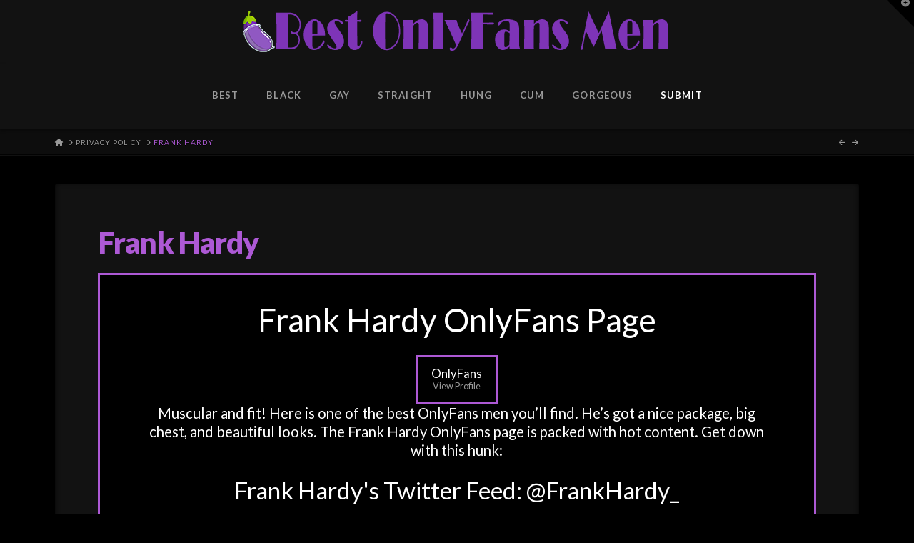

--- FILE ---
content_type: text/html; charset=UTF-8
request_url: https://bestonlyfansmen.com/onlyfans/frank-hardy/
body_size: 19073
content:
<!DOCTYPE html>
<html class="no-js" lang="en">
<head>
<meta charset="UTF-8">
<meta name="viewport" content="width=device-width, initial-scale=1.0">
<link rel="pingback" href="https://bestonlyfansmen.com/xmlrpc.php">
<meta name='robots' content='index, follow, max-image-preview:large, max-snippet:-1, max-video-preview:-1' />
	<style>img:is([sizes="auto" i], [sizes^="auto," i]) { contain-intrinsic-size: 3000px 1500px }</style>
	
	<!-- This site is optimized with the Yoast SEO plugin v22.6 - https://yoast.com/wordpress/plugins/seo/ -->
	<title>Frank Hardy - Best OnlyFans Men</title>
	<meta name="description" content="Down for some hunky fun? Check out this fit stud&#039;s ripped body and beautiful looks. Time for a show! ↓" />
	<link rel="canonical" href="https://bestonlyfansmen.com/onlyfans/frank-hardy/" />
	<meta property="og:locale" content="en_US" />
	<meta property="og:type" content="article" />
	<meta property="og:title" content="Frank Hardy - Best OnlyFans Men" />
	<meta property="og:description" content="Down for some hunky fun? Check out this fit stud&#039;s ripped body and beautiful looks. Time for a show! ↓" />
	<meta property="og:url" content="https://bestonlyfansmen.com/onlyfans/frank-hardy/" />
	<meta property="og:site_name" content="Best OnlyFans Men" />
	<meta property="article:published_time" content="2022-09-10T14:27:19+00:00" />
	<meta property="article:modified_time" content="2023-11-22T18:15:54+00:00" />
	<meta name="author" content="admin" />
	<meta name="twitter:card" content="summary_large_image" />
	<meta name="twitter:creator" content="@bestonlyfansmen" />
	<meta name="twitter:site" content="@bestonlyfansmen" />
	<meta name="twitter:label1" content="Written by" />
	<meta name="twitter:data1" content="admin" />
	<meta name="twitter:label2" content="Est. reading time" />
	<meta name="twitter:data2" content="1 minute" />
	<script type="application/ld+json" class="yoast-schema-graph">{"@context":"https://schema.org","@graph":[{"@type":"Article","@id":"https://bestonlyfansmen.com/onlyfans/frank-hardy/#article","isPartOf":{"@id":"https://bestonlyfansmen.com/onlyfans/frank-hardy/"},"author":{"name":"admin","@id":"https://bestonlyfansmen.com/#/schema/person/c5ee12893a861bd10949444084dc5235"},"headline":"Frank Hardy","datePublished":"2022-09-10T14:27:19+00:00","dateModified":"2023-11-22T18:15:54+00:00","mainEntityOfPage":{"@id":"https://bestonlyfansmen.com/onlyfans/frank-hardy/"},"wordCount":246,"commentCount":0,"publisher":{"@id":"https://bestonlyfansmen.com/#organization"},"keywords":["Muscular"],"articleSection":["_Recently Added","Best Category"],"inLanguage":"en","potentialAction":[{"@type":"CommentAction","name":"Comment","target":["https://bestonlyfansmen.com/onlyfans/frank-hardy/#respond"]}]},{"@type":"WebPage","@id":"https://bestonlyfansmen.com/onlyfans/frank-hardy/","url":"https://bestonlyfansmen.com/onlyfans/frank-hardy/","name":"Frank Hardy - Best OnlyFans Men","isPartOf":{"@id":"https://bestonlyfansmen.com/#website"},"datePublished":"2022-09-10T14:27:19+00:00","dateModified":"2023-11-22T18:15:54+00:00","description":"Down for some hunky fun? Check out this fit stud's ripped body and beautiful looks. Time for a show! ↓","breadcrumb":{"@id":"https://bestonlyfansmen.com/onlyfans/frank-hardy/#breadcrumb"},"inLanguage":"en","potentialAction":[{"@type":"ReadAction","target":["https://bestonlyfansmen.com/onlyfans/frank-hardy/"]}]},{"@type":"BreadcrumbList","@id":"https://bestonlyfansmen.com/onlyfans/frank-hardy/#breadcrumb","itemListElement":[{"@type":"ListItem","position":1,"name":"Home","item":"https://bestonlyfansmen.com/"},{"@type":"ListItem","position":2,"name":"Frank Hardy"}]},{"@type":"WebSite","@id":"https://bestonlyfansmen.com/#website","url":"https://bestonlyfansmen.com/","name":"Best OnlyFans Men","description":"","publisher":{"@id":"https://bestonlyfansmen.com/#organization"},"potentialAction":[{"@type":"SearchAction","target":{"@type":"EntryPoint","urlTemplate":"https://bestonlyfansmen.com/?s={search_term_string}"},"query-input":"required name=search_term_string"}],"inLanguage":"en"},{"@type":"Organization","@id":"https://bestonlyfansmen.com/#organization","name":"Best OnlyFans Men","url":"https://bestonlyfansmen.com/","logo":{"@type":"ImageObject","inLanguage":"en","@id":"https://bestonlyfansmen.com/#/schema/logo/image/","url":"https://bestonlyfansmen.com/wp-content/uploads/2020/04/Logo-Full_600px.png","contentUrl":"https://bestonlyfansmen.com/wp-content/uploads/2020/04/Logo-Full_600px.png","width":600,"height":59,"caption":"Best OnlyFans Men"},"image":{"@id":"https://bestonlyfansmen.com/#/schema/logo/image/"},"sameAs":["https://x.com/bestonlyfansmen"]},{"@type":"Person","@id":"https://bestonlyfansmen.com/#/schema/person/c5ee12893a861bd10949444084dc5235","name":"admin","image":{"@type":"ImageObject","inLanguage":"en","@id":"https://bestonlyfansmen.com/#/schema/person/image/","url":"https://secure.gravatar.com/avatar/a2aeeb0a07123b2dd99c0f4b13134189e6643f0cb81718ef1f9bedcdd508c6e7?s=96&d=mm&r=x","contentUrl":"https://secure.gravatar.com/avatar/a2aeeb0a07123b2dd99c0f4b13134189e6643f0cb81718ef1f9bedcdd508c6e7?s=96&d=mm&r=x","caption":"admin"},"sameAs":["https://bestonlyfansmen.com"]}]}</script>
	<!-- / Yoast SEO plugin. -->


<link rel="alternate" type="application/rss+xml" title="Best OnlyFans Men &raquo; Feed" href="https://bestonlyfansmen.com/feed/" />
<link rel="alternate" type="application/rss+xml" title="Best OnlyFans Men &raquo; Comments Feed" href="https://bestonlyfansmen.com/comments/feed/" />
<link rel="alternate" type="application/rss+xml" title="Best OnlyFans Men &raquo; Frank Hardy Comments Feed" href="https://bestonlyfansmen.com/onlyfans/frank-hardy/feed/" />
<script type="text/javascript">
/* <![CDATA[ */
window._wpemojiSettings = {"baseUrl":"https:\/\/s.w.org\/images\/core\/emoji\/16.0.1\/72x72\/","ext":".png","svgUrl":"https:\/\/s.w.org\/images\/core\/emoji\/16.0.1\/svg\/","svgExt":".svg","source":{"concatemoji":"https:\/\/bestonlyfansmen.com\/wp-includes\/js\/wp-emoji-release.min.js?ver=6.8.3"}};
/*! This file is auto-generated */
!function(s,n){var o,i,e;function c(e){try{var t={supportTests:e,timestamp:(new Date).valueOf()};sessionStorage.setItem(o,JSON.stringify(t))}catch(e){}}function p(e,t,n){e.clearRect(0,0,e.canvas.width,e.canvas.height),e.fillText(t,0,0);var t=new Uint32Array(e.getImageData(0,0,e.canvas.width,e.canvas.height).data),a=(e.clearRect(0,0,e.canvas.width,e.canvas.height),e.fillText(n,0,0),new Uint32Array(e.getImageData(0,0,e.canvas.width,e.canvas.height).data));return t.every(function(e,t){return e===a[t]})}function u(e,t){e.clearRect(0,0,e.canvas.width,e.canvas.height),e.fillText(t,0,0);for(var n=e.getImageData(16,16,1,1),a=0;a<n.data.length;a++)if(0!==n.data[a])return!1;return!0}function f(e,t,n,a){switch(t){case"flag":return n(e,"\ud83c\udff3\ufe0f\u200d\u26a7\ufe0f","\ud83c\udff3\ufe0f\u200b\u26a7\ufe0f")?!1:!n(e,"\ud83c\udde8\ud83c\uddf6","\ud83c\udde8\u200b\ud83c\uddf6")&&!n(e,"\ud83c\udff4\udb40\udc67\udb40\udc62\udb40\udc65\udb40\udc6e\udb40\udc67\udb40\udc7f","\ud83c\udff4\u200b\udb40\udc67\u200b\udb40\udc62\u200b\udb40\udc65\u200b\udb40\udc6e\u200b\udb40\udc67\u200b\udb40\udc7f");case"emoji":return!a(e,"\ud83e\udedf")}return!1}function g(e,t,n,a){var r="undefined"!=typeof WorkerGlobalScope&&self instanceof WorkerGlobalScope?new OffscreenCanvas(300,150):s.createElement("canvas"),o=r.getContext("2d",{willReadFrequently:!0}),i=(o.textBaseline="top",o.font="600 32px Arial",{});return e.forEach(function(e){i[e]=t(o,e,n,a)}),i}function t(e){var t=s.createElement("script");t.src=e,t.defer=!0,s.head.appendChild(t)}"undefined"!=typeof Promise&&(o="wpEmojiSettingsSupports",i=["flag","emoji"],n.supports={everything:!0,everythingExceptFlag:!0},e=new Promise(function(e){s.addEventListener("DOMContentLoaded",e,{once:!0})}),new Promise(function(t){var n=function(){try{var e=JSON.parse(sessionStorage.getItem(o));if("object"==typeof e&&"number"==typeof e.timestamp&&(new Date).valueOf()<e.timestamp+604800&&"object"==typeof e.supportTests)return e.supportTests}catch(e){}return null}();if(!n){if("undefined"!=typeof Worker&&"undefined"!=typeof OffscreenCanvas&&"undefined"!=typeof URL&&URL.createObjectURL&&"undefined"!=typeof Blob)try{var e="postMessage("+g.toString()+"("+[JSON.stringify(i),f.toString(),p.toString(),u.toString()].join(",")+"));",a=new Blob([e],{type:"text/javascript"}),r=new Worker(URL.createObjectURL(a),{name:"wpTestEmojiSupports"});return void(r.onmessage=function(e){c(n=e.data),r.terminate(),t(n)})}catch(e){}c(n=g(i,f,p,u))}t(n)}).then(function(e){for(var t in e)n.supports[t]=e[t],n.supports.everything=n.supports.everything&&n.supports[t],"flag"!==t&&(n.supports.everythingExceptFlag=n.supports.everythingExceptFlag&&n.supports[t]);n.supports.everythingExceptFlag=n.supports.everythingExceptFlag&&!n.supports.flag,n.DOMReady=!1,n.readyCallback=function(){n.DOMReady=!0}}).then(function(){return e}).then(function(){var e;n.supports.everything||(n.readyCallback(),(e=n.source||{}).concatemoji?t(e.concatemoji):e.wpemoji&&e.twemoji&&(t(e.twemoji),t(e.wpemoji)))}))}((window,document),window._wpemojiSettings);
/* ]]> */
</script>
<style id='wp-emoji-styles-inline-css' type='text/css'>

	img.wp-smiley, img.emoji {
		display: inline !important;
		border: none !important;
		box-shadow: none !important;
		height: 1em !important;
		width: 1em !important;
		margin: 0 0.07em !important;
		vertical-align: -0.1em !important;
		background: none !important;
		padding: 0 !important;
	}
</style>
<link rel='stylesheet' id='wp-block-library-css' href='https://bestonlyfansmen.com/wp-includes/css/dist/block-library/style.min.css?ver=6.8.3' type='text/css' media='all' />
<style id='wp-block-library-theme-inline-css' type='text/css'>
.wp-block-audio :where(figcaption){color:#555;font-size:13px;text-align:center}.is-dark-theme .wp-block-audio :where(figcaption){color:#ffffffa6}.wp-block-audio{margin:0 0 1em}.wp-block-code{border:1px solid #ccc;border-radius:4px;font-family:Menlo,Consolas,monaco,monospace;padding:.8em 1em}.wp-block-embed :where(figcaption){color:#555;font-size:13px;text-align:center}.is-dark-theme .wp-block-embed :where(figcaption){color:#ffffffa6}.wp-block-embed{margin:0 0 1em}.blocks-gallery-caption{color:#555;font-size:13px;text-align:center}.is-dark-theme .blocks-gallery-caption{color:#ffffffa6}:root :where(.wp-block-image figcaption){color:#555;font-size:13px;text-align:center}.is-dark-theme :root :where(.wp-block-image figcaption){color:#ffffffa6}.wp-block-image{margin:0 0 1em}.wp-block-pullquote{border-bottom:4px solid;border-top:4px solid;color:currentColor;margin-bottom:1.75em}.wp-block-pullquote cite,.wp-block-pullquote footer,.wp-block-pullquote__citation{color:currentColor;font-size:.8125em;font-style:normal;text-transform:uppercase}.wp-block-quote{border-left:.25em solid;margin:0 0 1.75em;padding-left:1em}.wp-block-quote cite,.wp-block-quote footer{color:currentColor;font-size:.8125em;font-style:normal;position:relative}.wp-block-quote:where(.has-text-align-right){border-left:none;border-right:.25em solid;padding-left:0;padding-right:1em}.wp-block-quote:where(.has-text-align-center){border:none;padding-left:0}.wp-block-quote.is-large,.wp-block-quote.is-style-large,.wp-block-quote:where(.is-style-plain){border:none}.wp-block-search .wp-block-search__label{font-weight:700}.wp-block-search__button{border:1px solid #ccc;padding:.375em .625em}:where(.wp-block-group.has-background){padding:1.25em 2.375em}.wp-block-separator.has-css-opacity{opacity:.4}.wp-block-separator{border:none;border-bottom:2px solid;margin-left:auto;margin-right:auto}.wp-block-separator.has-alpha-channel-opacity{opacity:1}.wp-block-separator:not(.is-style-wide):not(.is-style-dots){width:100px}.wp-block-separator.has-background:not(.is-style-dots){border-bottom:none;height:1px}.wp-block-separator.has-background:not(.is-style-wide):not(.is-style-dots){height:2px}.wp-block-table{margin:0 0 1em}.wp-block-table td,.wp-block-table th{word-break:normal}.wp-block-table :where(figcaption){color:#555;font-size:13px;text-align:center}.is-dark-theme .wp-block-table :where(figcaption){color:#ffffffa6}.wp-block-video :where(figcaption){color:#555;font-size:13px;text-align:center}.is-dark-theme .wp-block-video :where(figcaption){color:#ffffffa6}.wp-block-video{margin:0 0 1em}:root :where(.wp-block-template-part.has-background){margin-bottom:0;margin-top:0;padding:1.25em 2.375em}
</style>
<style id='classic-theme-styles-inline-css' type='text/css'>
/*! This file is auto-generated */
.wp-block-button__link{color:#fff;background-color:#32373c;border-radius:9999px;box-shadow:none;text-decoration:none;padding:calc(.667em + 2px) calc(1.333em + 2px);font-size:1.125em}.wp-block-file__button{background:#32373c;color:#fff;text-decoration:none}
</style>
<link rel='stylesheet' id='dashicons-css' href='https://bestonlyfansmen.com/wp-includes/css/dashicons.min.css?ver=6.8.3' type='text/css' media='all' />
<link rel='stylesheet' id='essgrid-blocks-editor-css-css' href='https://bestonlyfansmen.com/wp-content/plugins/essential-grid/admin/includes/builders/gutenberg/build/index.css?ver=1752853588' type='text/css' media='all' />
<style id='global-styles-inline-css' type='text/css'>
:root{--wp--preset--aspect-ratio--square: 1;--wp--preset--aspect-ratio--4-3: 4/3;--wp--preset--aspect-ratio--3-4: 3/4;--wp--preset--aspect-ratio--3-2: 3/2;--wp--preset--aspect-ratio--2-3: 2/3;--wp--preset--aspect-ratio--16-9: 16/9;--wp--preset--aspect-ratio--9-16: 9/16;--wp--preset--color--black: #000000;--wp--preset--color--cyan-bluish-gray: #abb8c3;--wp--preset--color--white: #ffffff;--wp--preset--color--pale-pink: #f78da7;--wp--preset--color--vivid-red: #cf2e2e;--wp--preset--color--luminous-vivid-orange: #ff6900;--wp--preset--color--luminous-vivid-amber: #fcb900;--wp--preset--color--light-green-cyan: #7bdcb5;--wp--preset--color--vivid-green-cyan: #00d084;--wp--preset--color--pale-cyan-blue: #8ed1fc;--wp--preset--color--vivid-cyan-blue: #0693e3;--wp--preset--color--vivid-purple: #9b51e0;--wp--preset--gradient--vivid-cyan-blue-to-vivid-purple: linear-gradient(135deg,rgba(6,147,227,1) 0%,rgb(155,81,224) 100%);--wp--preset--gradient--light-green-cyan-to-vivid-green-cyan: linear-gradient(135deg,rgb(122,220,180) 0%,rgb(0,208,130) 100%);--wp--preset--gradient--luminous-vivid-amber-to-luminous-vivid-orange: linear-gradient(135deg,rgba(252,185,0,1) 0%,rgba(255,105,0,1) 100%);--wp--preset--gradient--luminous-vivid-orange-to-vivid-red: linear-gradient(135deg,rgba(255,105,0,1) 0%,rgb(207,46,46) 100%);--wp--preset--gradient--very-light-gray-to-cyan-bluish-gray: linear-gradient(135deg,rgb(238,238,238) 0%,rgb(169,184,195) 100%);--wp--preset--gradient--cool-to-warm-spectrum: linear-gradient(135deg,rgb(74,234,220) 0%,rgb(151,120,209) 20%,rgb(207,42,186) 40%,rgb(238,44,130) 60%,rgb(251,105,98) 80%,rgb(254,248,76) 100%);--wp--preset--gradient--blush-light-purple: linear-gradient(135deg,rgb(255,206,236) 0%,rgb(152,150,240) 100%);--wp--preset--gradient--blush-bordeaux: linear-gradient(135deg,rgb(254,205,165) 0%,rgb(254,45,45) 50%,rgb(107,0,62) 100%);--wp--preset--gradient--luminous-dusk: linear-gradient(135deg,rgb(255,203,112) 0%,rgb(199,81,192) 50%,rgb(65,88,208) 100%);--wp--preset--gradient--pale-ocean: linear-gradient(135deg,rgb(255,245,203) 0%,rgb(182,227,212) 50%,rgb(51,167,181) 100%);--wp--preset--gradient--electric-grass: linear-gradient(135deg,rgb(202,248,128) 0%,rgb(113,206,126) 100%);--wp--preset--gradient--midnight: linear-gradient(135deg,rgb(2,3,129) 0%,rgb(40,116,252) 100%);--wp--preset--font-size--small: 13px;--wp--preset--font-size--medium: 20px;--wp--preset--font-size--large: 36px;--wp--preset--font-size--x-large: 42px;--wp--preset--spacing--20: 0.44rem;--wp--preset--spacing--30: 0.67rem;--wp--preset--spacing--40: 1rem;--wp--preset--spacing--50: 1.5rem;--wp--preset--spacing--60: 2.25rem;--wp--preset--spacing--70: 3.38rem;--wp--preset--spacing--80: 5.06rem;--wp--preset--shadow--natural: 6px 6px 9px rgba(0, 0, 0, 0.2);--wp--preset--shadow--deep: 12px 12px 50px rgba(0, 0, 0, 0.4);--wp--preset--shadow--sharp: 6px 6px 0px rgba(0, 0, 0, 0.2);--wp--preset--shadow--outlined: 6px 6px 0px -3px rgba(255, 255, 255, 1), 6px 6px rgba(0, 0, 0, 1);--wp--preset--shadow--crisp: 6px 6px 0px rgba(0, 0, 0, 1);}:where(.is-layout-flex){gap: 0.5em;}:where(.is-layout-grid){gap: 0.5em;}body .is-layout-flex{display: flex;}.is-layout-flex{flex-wrap: wrap;align-items: center;}.is-layout-flex > :is(*, div){margin: 0;}body .is-layout-grid{display: grid;}.is-layout-grid > :is(*, div){margin: 0;}:where(.wp-block-columns.is-layout-flex){gap: 2em;}:where(.wp-block-columns.is-layout-grid){gap: 2em;}:where(.wp-block-post-template.is-layout-flex){gap: 1.25em;}:where(.wp-block-post-template.is-layout-grid){gap: 1.25em;}.has-black-color{color: var(--wp--preset--color--black) !important;}.has-cyan-bluish-gray-color{color: var(--wp--preset--color--cyan-bluish-gray) !important;}.has-white-color{color: var(--wp--preset--color--white) !important;}.has-pale-pink-color{color: var(--wp--preset--color--pale-pink) !important;}.has-vivid-red-color{color: var(--wp--preset--color--vivid-red) !important;}.has-luminous-vivid-orange-color{color: var(--wp--preset--color--luminous-vivid-orange) !important;}.has-luminous-vivid-amber-color{color: var(--wp--preset--color--luminous-vivid-amber) !important;}.has-light-green-cyan-color{color: var(--wp--preset--color--light-green-cyan) !important;}.has-vivid-green-cyan-color{color: var(--wp--preset--color--vivid-green-cyan) !important;}.has-pale-cyan-blue-color{color: var(--wp--preset--color--pale-cyan-blue) !important;}.has-vivid-cyan-blue-color{color: var(--wp--preset--color--vivid-cyan-blue) !important;}.has-vivid-purple-color{color: var(--wp--preset--color--vivid-purple) !important;}.has-black-background-color{background-color: var(--wp--preset--color--black) !important;}.has-cyan-bluish-gray-background-color{background-color: var(--wp--preset--color--cyan-bluish-gray) !important;}.has-white-background-color{background-color: var(--wp--preset--color--white) !important;}.has-pale-pink-background-color{background-color: var(--wp--preset--color--pale-pink) !important;}.has-vivid-red-background-color{background-color: var(--wp--preset--color--vivid-red) !important;}.has-luminous-vivid-orange-background-color{background-color: var(--wp--preset--color--luminous-vivid-orange) !important;}.has-luminous-vivid-amber-background-color{background-color: var(--wp--preset--color--luminous-vivid-amber) !important;}.has-light-green-cyan-background-color{background-color: var(--wp--preset--color--light-green-cyan) !important;}.has-vivid-green-cyan-background-color{background-color: var(--wp--preset--color--vivid-green-cyan) !important;}.has-pale-cyan-blue-background-color{background-color: var(--wp--preset--color--pale-cyan-blue) !important;}.has-vivid-cyan-blue-background-color{background-color: var(--wp--preset--color--vivid-cyan-blue) !important;}.has-vivid-purple-background-color{background-color: var(--wp--preset--color--vivid-purple) !important;}.has-black-border-color{border-color: var(--wp--preset--color--black) !important;}.has-cyan-bluish-gray-border-color{border-color: var(--wp--preset--color--cyan-bluish-gray) !important;}.has-white-border-color{border-color: var(--wp--preset--color--white) !important;}.has-pale-pink-border-color{border-color: var(--wp--preset--color--pale-pink) !important;}.has-vivid-red-border-color{border-color: var(--wp--preset--color--vivid-red) !important;}.has-luminous-vivid-orange-border-color{border-color: var(--wp--preset--color--luminous-vivid-orange) !important;}.has-luminous-vivid-amber-border-color{border-color: var(--wp--preset--color--luminous-vivid-amber) !important;}.has-light-green-cyan-border-color{border-color: var(--wp--preset--color--light-green-cyan) !important;}.has-vivid-green-cyan-border-color{border-color: var(--wp--preset--color--vivid-green-cyan) !important;}.has-pale-cyan-blue-border-color{border-color: var(--wp--preset--color--pale-cyan-blue) !important;}.has-vivid-cyan-blue-border-color{border-color: var(--wp--preset--color--vivid-cyan-blue) !important;}.has-vivid-purple-border-color{border-color: var(--wp--preset--color--vivid-purple) !important;}.has-vivid-cyan-blue-to-vivid-purple-gradient-background{background: var(--wp--preset--gradient--vivid-cyan-blue-to-vivid-purple) !important;}.has-light-green-cyan-to-vivid-green-cyan-gradient-background{background: var(--wp--preset--gradient--light-green-cyan-to-vivid-green-cyan) !important;}.has-luminous-vivid-amber-to-luminous-vivid-orange-gradient-background{background: var(--wp--preset--gradient--luminous-vivid-amber-to-luminous-vivid-orange) !important;}.has-luminous-vivid-orange-to-vivid-red-gradient-background{background: var(--wp--preset--gradient--luminous-vivid-orange-to-vivid-red) !important;}.has-very-light-gray-to-cyan-bluish-gray-gradient-background{background: var(--wp--preset--gradient--very-light-gray-to-cyan-bluish-gray) !important;}.has-cool-to-warm-spectrum-gradient-background{background: var(--wp--preset--gradient--cool-to-warm-spectrum) !important;}.has-blush-light-purple-gradient-background{background: var(--wp--preset--gradient--blush-light-purple) !important;}.has-blush-bordeaux-gradient-background{background: var(--wp--preset--gradient--blush-bordeaux) !important;}.has-luminous-dusk-gradient-background{background: var(--wp--preset--gradient--luminous-dusk) !important;}.has-pale-ocean-gradient-background{background: var(--wp--preset--gradient--pale-ocean) !important;}.has-electric-grass-gradient-background{background: var(--wp--preset--gradient--electric-grass) !important;}.has-midnight-gradient-background{background: var(--wp--preset--gradient--midnight) !important;}.has-small-font-size{font-size: var(--wp--preset--font-size--small) !important;}.has-medium-font-size{font-size: var(--wp--preset--font-size--medium) !important;}.has-large-font-size{font-size: var(--wp--preset--font-size--large) !important;}.has-x-large-font-size{font-size: var(--wp--preset--font-size--x-large) !important;}
:where(.wp-block-post-template.is-layout-flex){gap: 1.25em;}:where(.wp-block-post-template.is-layout-grid){gap: 1.25em;}
:where(.wp-block-columns.is-layout-flex){gap: 2em;}:where(.wp-block-columns.is-layout-grid){gap: 2em;}
:root :where(.wp-block-pullquote){font-size: 1.5em;line-height: 1.6;}
</style>
<link rel='stylesheet' id='ctf_styles-css' href='https://bestonlyfansmen.com/wp-content/plugins/custom-twitter-feeds-pro/css/ctf-styles.min.css?ver=2.5.1' type='text/css' media='all' />
<link rel='stylesheet' id='x-stack-css' href='https://bestonlyfansmen.com/wp-content/themes/pro/framework/dist/css/site/stacks/integrity-dark.css?ver=6.6.10' type='text/css' media='all' />
<link rel='stylesheet' id='tp-fontello-css' href='https://bestonlyfansmen.com/wp-content/plugins/essential-grid/public/assets/font/fontello/css/fontello.css?ver=3.1.9.2' type='text/css' media='all' />
<link rel='stylesheet' id='esg-plugin-settings-css' href='https://bestonlyfansmen.com/wp-content/plugins/essential-grid/public/assets/css/settings.css?ver=3.1.9.2' type='text/css' media='all' />
<link rel='stylesheet' id='convert-plus-module-main-style-css' href='https://bestonlyfansmen.com/wp-content/plugins/convertplug/modules/assets/css/cp-module-main.css?ver=3.6.2' type='text/css' media='all' />
<link rel='stylesheet' id='convert-plus-modal-style-css' href='https://bestonlyfansmen.com/wp-content/plugins/convertplug/modules/modal/assets/css/modal.min.css?ver=3.6.2' type='text/css' media='all' />
<style id='cs-inline-css' type='text/css'>
@media (min-width:1200px){.x-hide-xl{display:none !important;}}@media (min-width:979px) and (max-width:1199px){.x-hide-lg{display:none !important;}}@media (min-width:767px) and (max-width:978px){.x-hide-md{display:none !important;}}@media (min-width:480px) and (max-width:766px){.x-hide-sm{display:none !important;}}@media (max-width:479px){.x-hide-xs{display:none !important;}} a,h1 a:hover,h2 a:hover,h3 a:hover,h4 a:hover,h5 a:hover,h6 a:hover,.x-breadcrumb-wrap a:hover,.widget ul li a:hover,.widget ol li a:hover,.widget.widget_text ul li a,.widget.widget_text ol li a,.widget_nav_menu .current-menu-item > a,.x-accordion-heading .x-accordion-toggle:hover,.x-comment-author a:hover,.x-comment-time:hover,.x-recent-posts a:hover .h-recent-posts{color:#ad59d5;}a:hover,.widget.widget_text ul li a:hover,.widget.widget_text ol li a:hover,.x-twitter-widget ul li a:hover{color:#663399;}.rev_slider_wrapper,a.x-img-thumbnail:hover,.x-slider-container.below,.page-template-template-blank-3-php .x-slider-container.above,.page-template-template-blank-6-php .x-slider-container.above{border-color:#ad59d5;}.entry-thumb:before,.x-pagination span.current,.woocommerce-pagination span[aria-current],.flex-direction-nav a,.flex-control-nav a:hover,.flex-control-nav a.flex-active,.mejs-time-current,.x-dropcap,.x-skill-bar .bar,.x-pricing-column.featured h2,.h-comments-title small,.x-entry-share .x-share:hover,.x-highlight,.x-recent-posts .x-recent-posts-img:after{background-color:#ad59d5;}.x-nav-tabs > .active > a,.x-nav-tabs > .active > a:hover{box-shadow:inset 0 3px 0 0 #ad59d5;}.x-main{width:calc(72% - 2.463055%);}.x-sidebar{width:calc(100% - 2.463055% - 72%);}.x-comment-author,.x-comment-time,.comment-form-author label,.comment-form-email label,.comment-form-url label,.comment-form-rating label,.comment-form-comment label,.widget_calendar #wp-calendar caption,.widget.widget_rss li .rsswidget{font-family:"Lato",sans-serif;font-weight:900;}.p-landmark-sub,.p-meta,input,button,select,textarea{font-family:"Lato",sans-serif;}.widget ul li a,.widget ol li a,.x-comment-time{color:rgb(255,255,255);}.widget_text ol li a,.widget_text ul li a{color:#ad59d5;}.widget_text ol li a:hover,.widget_text ul li a:hover{color:#663399;}.comment-form-author label,.comment-form-email label,.comment-form-url label,.comment-form-rating label,.comment-form-comment label,.widget_calendar #wp-calendar th,.p-landmark-sub strong,.widget_tag_cloud .tagcloud a:hover,.widget_tag_cloud .tagcloud a:active,.entry-footer a:hover,.entry-footer a:active,.x-breadcrumbs .current,.x-comment-author,.x-comment-author a{color:#ad59d5;}.widget_calendar #wp-calendar th{border-color:#ad59d5;}.h-feature-headline span i{background-color:#ad59d5;}@media (max-width:978.98px){}html{font-size:14px;}@media (min-width:479px){html{font-size:14px;}}@media (min-width:766px){html{font-size:14px;}}@media (min-width:978px){html{font-size:14px;}}@media (min-width:1199px){html{font-size:14px;}}body{font-style:normal;font-weight:400;color:rgb(255,255,255);background-color:rgb(0,0,0);}.w-b{font-weight:400 !important;}h1,h2,h3,h4,h5,h6,.h1,.h2,.h3,.h4,.h5,.h6,.x-text-headline{font-family:"Lato",sans-serif;font-style:normal;font-weight:900;}h1,.h1{letter-spacing:-0.035em;}h2,.h2{letter-spacing:-0.035em;}h3,.h3{letter-spacing:-0.035em;}h4,.h4{letter-spacing:-0.035em;}h5,.h5{letter-spacing:-0.035em;}h6,.h6{letter-spacing:-0.035em;}.w-h{font-weight:900 !important;}.x-container.width{width:88%;}.x-container.max{max-width:1200px;}.x-bar-content.x-container.width{flex-basis:88%;}.x-main.full{float:none;clear:both;display:block;width:auto;}@media (max-width:978.98px){.x-main.full,.x-main.left,.x-main.right,.x-sidebar.left,.x-sidebar.right{float:none;display:block;width:auto !important;}}.entry-header,.entry-content{font-size:1.2rem;}body,input,button,select,textarea{font-family:"Lato",sans-serif;}h1,h2,h3,h4,h5,h6,.h1,.h2,.h3,.h4,.h5,.h6,h1 a,h2 a,h3 a,h4 a,h5 a,h6 a,.h1 a,.h2 a,.h3 a,.h4 a,.h5 a,.h6 a,blockquote{color:#ad59d5;}.cfc-h-tx{color:#ad59d5 !important;}.cfc-h-bd{border-color:#ad59d5 !important;}.cfc-h-bg{background-color:#ad59d5 !important;}.cfc-b-tx{color:rgb(255,255,255) !important;}.cfc-b-bd{border-color:rgb(255,255,255) !important;}.cfc-b-bg{background-color:rgb(255,255,255) !important;}.x-btn,.button,[type="submit"]{color:#ffffff;border-color:#663399;background-color:#ad59d5;margin-bottom:0.25em;text-shadow:0 0.075em 0.075em rgba(0,0,0,0.5);box-shadow:0 0.25em 0 0 #99cc00,0 4px 9px rgba(0,0,0,0.75);border-radius:0.25em;}.x-btn:hover,.button:hover,[type="submit"]:hover{color:#ffffff;border-color:#ad59d5;background-color:#663399;margin-bottom:0.25em;text-shadow:0 0.075em 0.075em rgba(0,0,0,0.5);box-shadow:0 0.25em 0 0 #ad59d5,0 4px 9px rgba(0,0,0,0.75);}.x-btn.x-btn-real,.x-btn.x-btn-real:hover{margin-bottom:0.25em;text-shadow:0 0.075em 0.075em rgba(0,0,0,0.65);}.x-btn.x-btn-real{box-shadow:0 0.25em 0 0 #99cc00,0 4px 9px rgba(0,0,0,0.75);}.x-btn.x-btn-real:hover{box-shadow:0 0.25em 0 0 #ad59d5,0 4px 9px rgba(0,0,0,0.75);}.x-btn.x-btn-flat,.x-btn.x-btn-flat:hover{margin-bottom:0;text-shadow:0 0.075em 0.075em rgba(0,0,0,0.65);box-shadow:none;}.x-btn.x-btn-transparent,.x-btn.x-btn-transparent:hover{margin-bottom:0;border-width:3px;text-shadow:none;text-transform:uppercase;background-color:transparent;box-shadow:none;}.x-topbar .p-info a:hover,.x-widgetbar .widget ul li a:hover{color:#ad59d5;}.x-topbar .p-info,.x-topbar .p-info a,.x-navbar .desktop .x-nav > li > a,.x-navbar .desktop .sub-menu a,.x-navbar .mobile .x-nav li > a,.x-breadcrumb-wrap a,.x-breadcrumbs .delimiter{color:#999999;}.x-navbar .desktop .x-nav > li > a:hover,.x-navbar .desktop .x-nav > .x-active > a,.x-navbar .desktop .x-nav > .current-menu-item > a,.x-navbar .desktop .sub-menu a:hover,.x-navbar .desktop .sub-menu .x-active > a,.x-navbar .desktop .sub-menu .current-menu-item > a,.x-navbar .desktop .x-nav .x-megamenu > .sub-menu > li > a,.x-navbar .mobile .x-nav li > a:hover,.x-navbar .mobile .x-nav .x-active > a,.x-navbar .mobile .x-nav .current-menu-item > a{color:#ad59d5;}.x-navbar .desktop .x-nav > li > a:hover,.x-navbar .desktop .x-nav > .x-active > a,.x-navbar .desktop .x-nav > .current-menu-item > a{box-shadow:inset 0 4px 0 0 #ad59d5;}.x-navbar .desktop .x-nav > li > a{height:90px;padding-top:37px;}.x-navbar-fixed-top-active .x-navbar-wrap{margin-bottom:1px;}.x-navbar .desktop .x-nav > li ul{top:calc(90px - 15px);}@media (max-width:979px){.x-navbar-fixed-top-active .x-navbar-wrap{margin-bottom:0;}}.x-btn-widgetbar{border-top-color:#000000;border-right-color:#000000;}.x-btn-widgetbar:hover{border-top-color:#444444;border-right-color:#444444;}body.x-navbar-fixed-top-active .x-navbar-wrap{height:90px;}.x-navbar-inner{min-height:90px;}.x-logobar-inner{padding-top:15px;padding-bottom:15px;}.x-brand{font-family:"Lato",sans-serif;font-size:42px;font-style:normal;font-weight:700;letter-spacing:-0.035em;color:rgb(255,255,255);}.x-brand:hover,.x-brand:focus{color:rgb(255,255,255);}.x-brand img{width:calc(px / 2);}.x-navbar .x-nav-wrap .x-nav > li > a{font-family:"Lato",sans-serif;font-style:normal;font-weight:700;letter-spacing:0.085em;text-transform:uppercase;}.x-navbar .desktop .x-nav > li > a{font-size:13px;}.x-navbar .desktop .x-nav > li > a:not(.x-btn-navbar-woocommerce){padding-left:20px;padding-right:20px;}.x-navbar .desktop .x-nav > li > a > span{margin-right:-0.085em;}.x-btn-navbar{margin-top:20px;}.x-btn-navbar,.x-btn-navbar.collapsed{font-size:24px;}@media (max-width:979px){body.x-navbar-fixed-top-active .x-navbar-wrap{height:auto;}.x-widgetbar{left:0;right:0;}}.bg .mejs-container,.x-video .mejs-container{position:unset !important;} @font-face{font-family:'FontAwesomePro';font-style:normal;font-weight:900;font-display:block;src:url('https://bestonlyfansmen.com/wp-content/themes/pro/cornerstone/assets/fonts/fa-solid-900.woff2?ver=6.7.2') format('woff2'),url('https://bestonlyfansmen.com/wp-content/themes/pro/cornerstone/assets/fonts/fa-solid-900.ttf?ver=6.7.2') format('truetype');}[data-x-fa-pro-icon]{font-family:"FontAwesomePro" !important;}[data-x-fa-pro-icon]:before{content:attr(data-x-fa-pro-icon);}[data-x-icon],[data-x-icon-o],[data-x-icon-l],[data-x-icon-s],[data-x-icon-b],[data-x-icon-sr],[data-x-icon-ss],[data-x-icon-sl],[data-x-fa-pro-icon],[class*="cs-fa-"]{display:inline-flex;font-style:normal;font-weight:400;text-decoration:inherit;text-rendering:auto;-webkit-font-smoothing:antialiased;-moz-osx-font-smoothing:grayscale;}[data-x-icon].left,[data-x-icon-o].left,[data-x-icon-l].left,[data-x-icon-s].left,[data-x-icon-b].left,[data-x-icon-sr].left,[data-x-icon-ss].left,[data-x-icon-sl].left,[data-x-fa-pro-icon].left,[class*="cs-fa-"].left{margin-right:0.5em;}[data-x-icon].right,[data-x-icon-o].right,[data-x-icon-l].right,[data-x-icon-s].right,[data-x-icon-b].right,[data-x-icon-sr].right,[data-x-icon-ss].right,[data-x-icon-sl].right,[data-x-fa-pro-icon].right,[class*="cs-fa-"].right{margin-left:0.5em;}[data-x-icon]:before,[data-x-icon-o]:before,[data-x-icon-l]:before,[data-x-icon-s]:before,[data-x-icon-b]:before,[data-x-icon-sr]:before,[data-x-icon-ss]:before,[data-x-icon-sl]:before,[data-x-fa-pro-icon]:before,[class*="cs-fa-"]:before{line-height:1;}@font-face{font-family:'FontAwesome';font-style:normal;font-weight:900;font-display:block;src:url('https://bestonlyfansmen.com/wp-content/themes/pro/cornerstone/assets/fonts/fa-solid-900.woff2?ver=6.7.2') format('woff2'),url('https://bestonlyfansmen.com/wp-content/themes/pro/cornerstone/assets/fonts/fa-solid-900.ttf?ver=6.7.2') format('truetype');}[data-x-icon],[data-x-icon-s],[data-x-icon][class*="cs-fa-"]{font-family:"FontAwesome" !important;font-weight:900;}[data-x-icon]:before,[data-x-icon][class*="cs-fa-"]:before{content:attr(data-x-icon);}[data-x-icon-s]:before{content:attr(data-x-icon-s);}@font-face{font-family:'FontAwesomeRegular';font-style:normal;font-weight:400;font-display:block;src:url('https://bestonlyfansmen.com/wp-content/themes/pro/cornerstone/assets/fonts/fa-regular-400.woff2?ver=6.7.2') format('woff2'),url('https://bestonlyfansmen.com/wp-content/themes/pro/cornerstone/assets/fonts/fa-regular-400.ttf?ver=6.7.2') format('truetype');}@font-face{font-family:'FontAwesomePro';font-style:normal;font-weight:400;font-display:block;src:url('https://bestonlyfansmen.com/wp-content/themes/pro/cornerstone/assets/fonts/fa-regular-400.woff2?ver=6.7.2') format('woff2'),url('https://bestonlyfansmen.com/wp-content/themes/pro/cornerstone/assets/fonts/fa-regular-400.ttf?ver=6.7.2') format('truetype');}[data-x-icon-o]{font-family:"FontAwesomeRegular" !important;}[data-x-icon-o]:before{content:attr(data-x-icon-o);}@font-face{font-family:'FontAwesomeLight';font-style:normal;font-weight:300;font-display:block;src:url('https://bestonlyfansmen.com/wp-content/themes/pro/cornerstone/assets/fonts/fa-light-300.woff2?ver=6.7.2') format('woff2'),url('https://bestonlyfansmen.com/wp-content/themes/pro/cornerstone/assets/fonts/fa-light-300.ttf?ver=6.7.2') format('truetype');}@font-face{font-family:'FontAwesomePro';font-style:normal;font-weight:300;font-display:block;src:url('https://bestonlyfansmen.com/wp-content/themes/pro/cornerstone/assets/fonts/fa-light-300.woff2?ver=6.7.2') format('woff2'),url('https://bestonlyfansmen.com/wp-content/themes/pro/cornerstone/assets/fonts/fa-light-300.ttf?ver=6.7.2') format('truetype');}[data-x-icon-l]{font-family:"FontAwesomeLight" !important;font-weight:300;}[data-x-icon-l]:before{content:attr(data-x-icon-l);}@font-face{font-family:'FontAwesomeBrands';font-style:normal;font-weight:normal;font-display:block;src:url('https://bestonlyfansmen.com/wp-content/themes/pro/cornerstone/assets/fonts/fa-brands-400.woff2?ver=6.7.2') format('woff2'),url('https://bestonlyfansmen.com/wp-content/themes/pro/cornerstone/assets/fonts/fa-brands-400.ttf?ver=6.7.2') format('truetype');}[data-x-icon-b]{font-family:"FontAwesomeBrands" !important;}[data-x-icon-b]:before{content:attr(data-x-icon-b);}.widget.widget_rss li .rsswidget:before{content:"\f35d";padding-right:0.4em;font-family:"FontAwesome";} .m1x2-0.x-section{margin-top:0px;margin-right:0px;margin-bottom:0px;margin-left:0px;border-top-width:0;border-right-width:0;border-bottom-width:0;border-left-width:0;padding-top:0px;padding-right:0px;padding-bottom:0px;padding-left:0px;z-index:1;}.m1x2-1.x-row{z-index:auto;margin-right:auto;margin-left:auto;border-top-width:0;border-right-width:0;border-bottom-width:0;border-left-width:0;padding-top:1px;padding-right:1px;padding-bottom:1px;padding-left:1px;font-size:1em;}.m1x2-1 > .x-row-inner{flex-direction:row;justify-content:flex-start;align-items:stretch;align-content:stretch;margin-top:calc(((20px / 2) + 1px) * -1);margin-right:calc(((20px / 2) + 1px) * -1);margin-bottom:calc(((20px / 2) + 1px) * -1);margin-left:calc(((20px / 2) + 1px) * -1);}.m1x2-1 > .x-row-inner > *{margin-top:calc(20px / 2);margin-bottom:calc(20px / 2);margin-right:calc(20px / 2);margin-left:calc(20px / 2);}.m1x2-2{--gap:20px;}.m1x2-3 > .x-row-inner > *:nth-child(1n - 0) {flex-basis:calc(100% - clamp(0px,var(--gap),9999px));}.m1x2-4 > .x-row-inner > *:nth-child(1n - 0) {flex-basis:calc(100% - clamp(0px,var(--gap),9999px));}.m1x2-5 > .x-row-inner > *:nth-child(1n - 0) {flex-basis:calc(100% - clamp(0px,var(--gap),9999px));}.m1x2-6 > .x-row-inner > *:nth-child(1n - 0) {flex-basis:calc(100% - clamp(0px,var(--gap),9999px));}.m1x2-7 > .x-row-inner > *:nth-child(1n - 0) {flex-basis:calc(100% - clamp(0px,var(--gap),9999px));}.m1x2-8 > .x-row-inner > *:nth-child(1n - 0) {flex-basis:calc(100% - clamp(0px,var(--gap),9999px));}.m1x2-9 > .x-row-inner > *:nth-child(1n - 0) {flex-basis:calc(100% - clamp(0px,var(--gap),9999px));}.m1x2-a > .x-row-inner > *:nth-child(1n - 0) {flex-basis:calc(100% - clamp(0px,var(--gap),9999px));}.m1x2-b.x-col{z-index:1;border-top-width:0;border-right-width:0;border-bottom-width:0;border-left-width:0;font-size:1em;} .single-onlyfans .x-container.max.width.offset{width:100%;max-width:1400px;}.single-onlyfans .p-meta{display:none;}#eg-post-feed-container{height:auto !important;max-height:440px !important;}#ctf{overflow:hidden !important;height:auto !important;max-height:440px !important;}.ctf-tweet-media video{max-height:440px !important;}.ctf-tweet-media img{max-height:440px !important;}.ctf-media-link video{}.ctf-media-link img{}.white{color:#fff}.white:hover{color:#ad59d5 }
</style>
<script>if (document.location.protocol != "https:") { document.location = document.URL.replace(/^http:/i, "https:"); }</script><script type="text/javascript" src="https://bestonlyfansmen.com/wp-includes/js/jquery/jquery.min.js?ver=3.7.1" id="jquery-core-js"></script>
<script type="text/javascript" src="https://bestonlyfansmen.com/wp-includes/js/jquery/jquery-migrate.min.js?ver=3.4.1" id="jquery-migrate-js"></script>
<script type="text/javascript" id="ctf_scripts-js-extra">
/* <![CDATA[ */
var ctfOptions = {"ajax_url":"https:\/\/bestonlyfansmen.com\/wp-admin\/admin-ajax.php","nonce":"6d20f41bb7","font_method":"svg","placeholder":"https:\/\/bestonlyfansmen.com\/wp-content\/plugins\/custom-twitter-feeds-pro\/img\/placeholder.png","resized_url":"https:\/\/bestonlyfansmen.com\/wp-content\/uploads\/sb-twitter-feed-images\/"};
/* ]]> */
</script>
<script type="text/javascript" src="https://bestonlyfansmen.com/wp-content/plugins/custom-twitter-feeds-pro/js/ctf-scripts.min.js?ver=2.5.1" id="ctf_scripts-js"></script>
<script type="text/javascript" id="tp-tools-js-before">
/* <![CDATA[ */
window.ESG ??={};ESG.E ??={};ESG.E.site_url='https://bestonlyfansmen.com';ESG.E.plugin_url='https://bestonlyfansmen.com/wp-content/plugins/essential-grid/';ESG.E.ajax_url='https://bestonlyfansmen.com/wp-admin/admin-ajax.php';ESG.E.nonce='edefd874e8';ESG.E.tptools=true;ESG.E.waitTptFunc ??=[];ESG.F ??={};ESG.F.waitTpt=() =>{if ( typeof jQuery==='undefined' ||!window?._tpt?.regResource ||!ESG?.E?.plugin_url ||(!ESG.E.tptools && !window?.SR7?.E?.plugin_url) ) return setTimeout(ESG.F.waitTpt,29);if (!window._tpt.gsap) window._tpt.regResource({id:'tpgsap',url:ESG.E.tptools && ESG.E.plugin_url+'/public/assets/js/libs/tpgsap.js' ||SR7.E.plugin_url + 'public/js/libs/tpgsap.js'});_tpt.checkResources(['tpgsap']).then(() =>{if (window.tpGS && !_tpt?.Back){_tpt.eases=tpGS.eases;Object.keys(_tpt.eases).forEach((e) => {_tpt[e] ===undefined && (_tpt[e]=tpGS[e])});}ESG.E.waitTptFunc.forEach((f) =>{typeof f ==='function' && f();});ESG.E.waitTptFunc=[];});}
/* ]]> */
</script>
<script type="text/javascript" src="https://bestonlyfansmen.com/wp-content/plugins/essential-grid/public/assets/js/libs/tptools.js?ver=6.7.26" id="tp-tools-js" async="async" data-wp-strategy="async"></script>
<!-- Google tag (gtag.js) -->
<script async src="https://www.googletagmanager.com/gtag/js?id=G-JX1LDMW9WS"></script>
<script>
  window.dataLayer = window.dataLayer || [];
  function gtag(){dataLayer.push(arguments);}
  gtag('js', new Date());

  gtag('config', 'G-JX1LDMW9WS');
</script><link rel="https://api.w.org/" href="https://bestonlyfansmen.com/wp-json/" /><link rel="alternate" title="JSON" type="application/json" href="https://bestonlyfansmen.com/wp-json/wp/v2/posts/2486" /><link rel='shortlink' href='https://bestonlyfansmen.com/?p=2486' />
<link rel="alternate" title="oEmbed (JSON)" type="application/json+oembed" href="https://bestonlyfansmen.com/wp-json/oembed/1.0/embed?url=https%3A%2F%2Fbestonlyfansmen.com%2Fonlyfans%2Ffrank-hardy%2F" />
<link rel="alternate" title="oEmbed (XML)" type="text/xml+oembed" href="https://bestonlyfansmen.com/wp-json/oembed/1.0/embed?url=https%3A%2F%2Fbestonlyfansmen.com%2Fonlyfans%2Ffrank-hardy%2F&#038;format=xml" />
<link rel="icon" href="https://bestonlyfansmen.com/wp-content/uploads/2020/04/cropped-Logo_sq-600px-1-32x32.png" sizes="32x32" />
<link rel="icon" href="https://bestonlyfansmen.com/wp-content/uploads/2020/04/cropped-Logo_sq-600px-1-192x192.png" sizes="192x192" />
<link rel="apple-touch-icon" href="https://bestonlyfansmen.com/wp-content/uploads/2020/04/cropped-Logo_sq-600px-1-180x180.png" />
<meta name="msapplication-TileImage" content="https://bestonlyfansmen.com/wp-content/uploads/2020/04/cropped-Logo_sq-600px-1-270x270.png" />
<style id="tco-content-dock-generated-css" type="text/css">

      /* Base Styles
      // -------- */

      .visually-hidden {
        overflow: hidden;
        position: absolute;
        width: 1px;
        height: 1px;
        margin: -1px;
        border: 0;
        padding: 0;
        clip: rect(0 0 0 0);
      }

      .visually-hidden.focusable:active,
      .visually-hidden.focusable:focus {
        clip: auto;
        height: auto;
        margin: 0;
        overflow: visible;
        position: static;
        width: auto;
      }

      .tco-content-dock {
        position: fixed;
        bottom: 0;
        border: 1px solid #663399;;
        border-bottom: 0;
        padding: 30px;
        background-color: #ffffff;
        z-index: 1050;
        -webkit-transition: all 0.5s ease;
                transition: all 0.5s ease;
        -webkit-transform: translate3d(0, 0, 0);
            -ms-transform: translate3d(0, 0, 0);
                transform: translate3d(0, 0, 0);
                  box-shadow: 0 0.085em 0.5em 0 rgba(0, 0, 0, 0.165);
              }


      /* Headings
      // ----- */

      .tco-content-dock h1,
      .tco-content-dock h2,
      .tco-content-dock h3,
      .tco-content-dock h4,
      .tco-content-dock h5,
      .tco-content-dock h6 {
        color: #232323 !important;
      }


      /* Links
      // -- */

      .tco-content-dock :not(.tco-recent-posts) a:not(.tco-btn) {
        color: #ad59d5 !important;
      }

      .tco-content-dock :not(.tco-recent-posts) a:not(.tco-btn):hover {
        color: #663399 !important;
      }


      /* Widget Styles
      // ---------- */

      .tco-content-dock .widget {
        text-shadow: none;
        color: #1d1d1d !important;
      }

      .tco-content-dock .widget:before {
        display: none;
      }

      .tco-content-dock .h-widget {
        margin: 0 0 0.5em;
        font-size: 1.65em;
        line-height: 1.2;
      }


      /* Close
      // -- */

      .tco-close-content-dock {
        position: absolute;
        top: 10px;
        right: 10px;
        font-size: 12px;
        line-height: 1;
        text-decoration: none;
      }

      .tco-close-content-dock span {
        color: #ffffff !important;
        -webkit-transition: color 0.3s ease;
                transition: color 0.3s ease;
      }

      .tco-close-content-dock:hover span {
        color: #ffffff !important;
      }

      .tco-content-dock {
        border: none;
      }

      a.tco-close-content-dock span[data-content]::before {
        content: "\2716" !important;
      }


      /* Responsive
      // ------- */

      @media (max-width: 767px) {
        .tco-content-dock {
          display: none;
        }
      }

</style>
  <link rel="stylesheet" href="//fonts.googleapis.com/css?family=Lato:400,400i,700,700i,900&#038;subset=latin,latin-ext&#038;display=auto" type="text/css" media="all" crossorigin="anonymous" data-x-google-fonts/></head>
<body data-rsssl=1 data-rsssl=1 class="wp-singular post-template-default single single-post postid-2486 single-format-standard wp-theme-pro x-integrity x-integrity-dark x-full-width-layout-active x-full-width-active x-post-meta-disabled x-navbar-fixed-top-active pro-v6_6_10">

  
  
  <div id="x-root" class="x-root">

    
    <div id="top" class="site">

    <header class="masthead masthead-stacked" role="banner">


  <div class="x-logobar">
    <div class="x-logobar-inner">
      <div class="x-container max width">
        
<a href="https://bestonlyfansmen.com/" class="x-brand img" data-wpel-link="internal">
  <img src="//bestonlyfansmen.com/wp-content/uploads/2020/04/Logo-Full_600px.png" alt="Best OnlyFans Men"></a>
      </div>
    </div>
  </div>

  <div class="x-navbar-wrap">
    <div class="x-navbar">
      <div class="x-navbar-inner">
        <div class="x-container max width">
          
<a href="#" id="x-btn-navbar" class="x-btn-navbar collapsed" data-x-toggle="collapse-b" data-x-toggleable="x-nav-wrap-mobile" aria-expanded="false" aria-controls="x-nav-wrap-mobile" role="button">
  <i class='x-framework-icon x-icon-bars' data-x-icon-s='&#xf0c9;' aria-hidden=true></i>  <span class="visually-hidden">Navigation</span>
</a>

<nav class="x-nav-wrap desktop" role="navigation">
  <ul id="menu-primary" class="x-nav"><li id="menu-item-1366" class="menu-item menu-item-type-post_type menu-item-object-page menu-item-home menu-item-1366"><a href="https://bestonlyfansmen.com/" data-wpel-link="internal"><span>Best<i class="x-icon x-framework-icon x-framework-icon-menu" aria-hidden="true" data-x-icon-s="&#xf103;"></i></span></a></li>
<li id="menu-item-620" class="menu-item menu-item-type-post_type menu-item-object-page menu-item-620"><a href="https://bestonlyfansmen.com/best-black-guys-onlyfans/" data-wpel-link="internal"><span>Black<i class="x-icon x-framework-icon x-framework-icon-menu" aria-hidden="true" data-x-icon-s="&#xf103;"></i></span></a></li>
<li id="menu-item-1302" class="menu-item menu-item-type-post_type menu-item-object-page menu-item-1302"><a href="https://bestonlyfansmen.com/best-gay-onlyfans/" data-wpel-link="internal"><span>Gay<i class="x-icon x-framework-icon x-framework-icon-menu" aria-hidden="true" data-x-icon-s="&#xf103;"></i></span></a></li>
<li id="menu-item-40" class="menu-item menu-item-type-post_type menu-item-object-page menu-item-40"><a href="https://bestonlyfansmen.com/straight-male-onlyfans/" data-wpel-link="internal"><span>Straight<i class="x-icon x-framework-icon x-framework-icon-menu" aria-hidden="true" data-x-icon-s="&#xf103;"></i></span></a></li>
<li id="menu-item-226" class="menu-item menu-item-type-post_type menu-item-object-page menu-item-226"><a href="https://bestonlyfansmen.com/well-hung-men-onlyfans/" data-wpel-link="internal"><span>Hung<i class="x-icon x-framework-icon x-framework-icon-menu" aria-hidden="true" data-x-icon-s="&#xf103;"></i></span></a></li>
<li id="menu-item-621" class="menu-item menu-item-type-post_type menu-item-object-page menu-item-621"><a href="https://bestonlyfansmen.com/cumshots-onlyfans/" data-wpel-link="internal"><span>Cum<i class="x-icon x-framework-icon x-framework-icon-menu" aria-hidden="true" data-x-icon-s="&#xf103;"></i></span></a></li>
<li id="menu-item-2176" class="menu-item menu-item-type-post_type menu-item-object-page menu-item-2176"><a href="https://bestonlyfansmen.com/beautiful-naked-men-onlyfans/" data-wpel-link="internal"><span>Gorgeous<i class="x-icon x-framework-icon x-framework-icon-menu" aria-hidden="true" data-x-icon-s="&#xf103;"></i></span></a></li>
<li id="menu-item-1315" class="menu-item menu-item-type-post_type menu-item-object-page menu-item-1315"><a href="https://bestonlyfansmen.com/contact-onlyfans-marketing/" data-wpel-link="internal"><span><span class="white">Submit</span><i class="x-icon x-framework-icon x-framework-icon-menu" aria-hidden="true" data-x-icon-s="&#xf103;"></i></span></a></li>
</ul></nav>

<div id="x-nav-wrap-mobile" class="x-nav-wrap mobile x-collapsed" data-x-toggleable="x-nav-wrap-mobile" data-x-toggle-collapse="1" aria-hidden="true" aria-labelledby="x-btn-navbar">
  <ul id="menu-primary-1" class="x-nav"><li class="menu-item menu-item-type-post_type menu-item-object-page menu-item-home menu-item-1366"><a href="https://bestonlyfansmen.com/" data-wpel-link="internal"><span>Best<i class="x-icon x-framework-icon x-framework-icon-menu" aria-hidden="true" data-x-icon-s="&#xf103;"></i></span></a></li>
<li class="menu-item menu-item-type-post_type menu-item-object-page menu-item-620"><a href="https://bestonlyfansmen.com/best-black-guys-onlyfans/" data-wpel-link="internal"><span>Black<i class="x-icon x-framework-icon x-framework-icon-menu" aria-hidden="true" data-x-icon-s="&#xf103;"></i></span></a></li>
<li class="menu-item menu-item-type-post_type menu-item-object-page menu-item-1302"><a href="https://bestonlyfansmen.com/best-gay-onlyfans/" data-wpel-link="internal"><span>Gay<i class="x-icon x-framework-icon x-framework-icon-menu" aria-hidden="true" data-x-icon-s="&#xf103;"></i></span></a></li>
<li class="menu-item menu-item-type-post_type menu-item-object-page menu-item-40"><a href="https://bestonlyfansmen.com/straight-male-onlyfans/" data-wpel-link="internal"><span>Straight<i class="x-icon x-framework-icon x-framework-icon-menu" aria-hidden="true" data-x-icon-s="&#xf103;"></i></span></a></li>
<li class="menu-item menu-item-type-post_type menu-item-object-page menu-item-226"><a href="https://bestonlyfansmen.com/well-hung-men-onlyfans/" data-wpel-link="internal"><span>Hung<i class="x-icon x-framework-icon x-framework-icon-menu" aria-hidden="true" data-x-icon-s="&#xf103;"></i></span></a></li>
<li class="menu-item menu-item-type-post_type menu-item-object-page menu-item-621"><a href="https://bestonlyfansmen.com/cumshots-onlyfans/" data-wpel-link="internal"><span>Cum<i class="x-icon x-framework-icon x-framework-icon-menu" aria-hidden="true" data-x-icon-s="&#xf103;"></i></span></a></li>
<li class="menu-item menu-item-type-post_type menu-item-object-page menu-item-2176"><a href="https://bestonlyfansmen.com/beautiful-naked-men-onlyfans/" data-wpel-link="internal"><span>Gorgeous<i class="x-icon x-framework-icon x-framework-icon-menu" aria-hidden="true" data-x-icon-s="&#xf103;"></i></span></a></li>
<li class="menu-item menu-item-type-post_type menu-item-object-page menu-item-1315"><a href="https://bestonlyfansmen.com/contact-onlyfans-marketing/" data-wpel-link="internal"><span><span class="white">Submit</span><i class="x-icon x-framework-icon x-framework-icon-menu" aria-hidden="true" data-x-icon-s="&#xf103;"></i></span></a></li>
</ul></div>

        </div>
      </div>
    </div>
  </div>


  
    <div class="x-breadcrumb-wrap">
      <div class="x-container max width">

        <div class="x-breadcrumbs" itemscope itemtype="http://schema.org/BreadcrumbList" aria-label="Breadcrumb Navigation"><span itemprop="itemListElement" itemscope itemtype="http://schema.org/ListItem"><a itemtype="http://schema.org/Thing" itemprop="item" href="https://bestonlyfansmen.com/" class=""><span itemprop="name"><span class="home"><i class='x-framework-icon x-icon-home' data-x-icon-s='&#xf015;' aria-hidden=true></i></span><span class="visually-hidden">Home</span></span></a> <span class="delimiter"><i class='x-framework-icon x-icon-angle-right' data-x-icon-s='&#xf105;' aria-hidden=true></i></span> <meta itemprop="position" content="1"></span><span itemprop="itemListElement" itemscope itemtype="http://schema.org/ListItem"><a itemtype="http://schema.org/Thing" itemprop="item" href="https://bestonlyfansmen.com" class=""><span itemprop="name">Privacy Policy</span></a> <span class="delimiter"><i class='x-framework-icon x-icon-angle-right' data-x-icon-s='&#xf105;' aria-hidden=true></i></span> <meta itemprop="position" content="2"></span><span itemprop="itemListElement" itemscope itemtype="http://schema.org/ListItem"><a itemtype="http://schema.org/Thing" itemprop="item" href="https://bestonlyfansmen.com/onlyfans/frank-hardy/" title="You Are Here" class="current "><span itemprop="name">Frank Hardy</span></a><meta itemprop="position" content="3"></span></div>
                  
  <div class="x-nav-articles">

          <a href="https://bestonlyfansmen.com/onlyfans/kelvis-da-silva-alvas/" title="" class="prev" data-wpel-link="internal">
        <i class='x-framework-icon x-icon-arrow-left' data-x-icon-s='&#xf060;' aria-hidden=true></i>      </a>
    
          <a href="https://bestonlyfansmen.com/onlyfans/jp-hadley/" title="" class="next" data-wpel-link="internal">
        <i class='x-framework-icon x-icon-arrow-right' data-x-icon-s='&#xf061;' aria-hidden=true></i>      </a>
    
  </div>

          
      </div>
    </div>

  </header>

  <div class="x-container max width offset">
    <div class="x-main full" role="main">

              
<article id="post-2486" class="post-2486 post type-post status-publish format-standard hentry category-recently-added category-best-featured-1 tag-muscular no-post-thumbnail">
  <div class="entry-featured">
      </div>
  <div class="entry-wrap">
    
<header class="entry-header">
    <h1 class="entry-title">Frank Hardy</h1>
    </header>    


<div class="entry-content content">


  <div id="cs-content" class="cs-content"><div class="x-section e2486-e1 m1x2-0"><div class="x-row e2486-e2 m1x2-1 m1x2-2 m1x2-3"><div class="x-row-inner"><div class="x-col e2486-e3 m1x2-b"><div class="cs-content x-global-block x-global-block-1483 e2486-e4"><div class="x-section e1483-e1 m157-0"><div class="x-row x-container max width e1483-e2 m157-1 m157-2"><div class="x-row-inner"><div class="x-col e1483-e3 m157-3"><div class="x-text x-text-headline e1483-e4 m157-4 tw"><div class="x-text-content"><div class="x-text-content-text"><h1 class="x-text-content-text-primary">Frank Hardy OnlyFans Page</h1>
</div></div></div></div></div></div></div></div><style> .m157-0.x-section{margin-top:0px;margin-right:0px;margin-bottom:0px;margin-left:0px;border-top-width:3px;border-right-width:3px;border-bottom-width:3px;border-left-width:3px;border-top-style:solid;border-right-style:solid;border-bottom-style:none;border-left-style:solid;border-top-color:#ad59d5;border-right-color:#ad59d5;border-bottom-color:#ad59d5;border-left-color:#ad59d5;padding-top:30px;padding-right:0px;padding-bottom:10px;padding-left:0px;text-align:center;background-color:rgb(0,0,0);z-index:1;}.m157-1.x-row{z-index:auto;margin-right:auto;margin-left:auto;border-top-width:0;border-right-width:0;border-bottom-width:0;border-left-width:0;padding-top:1px;padding-right:1px;padding-bottom:1px;padding-left:1px;font-size:1em;}.m157-1 > .x-row-inner{flex-direction:row;justify-content:flex-start;align-items:stretch;align-content:stretch;margin-top:calc(((20px / 2) + 1px) * -1);margin-right:calc(((20px / 2) + 1px) * -1);margin-bottom:calc(((20px / 2) + 1px) * -1);margin-left:calc(((20px / 2) + 1px) * -1);}.m157-1 > .x-row-inner > *{margin-top:calc(20px / 2);margin-bottom:calc(20px / 2);margin-right:calc(20px / 2);margin-left:calc(20px / 2);}.m157-2{--gap:20px;}.m157-2 > .x-row-inner > *:nth-child(1n - 0) {flex-basis:calc(100% - clamp(0px,var(--gap),9999px));}.m157-3.x-col{z-index:1;border-top-width:0;border-right-width:0;border-bottom-width:0;border-left-width:0;font-size:1em;}.m157-4.x-text{border-top-width:0;border-right-width:0;border-bottom-width:0;border-left-width:0;font-size:2.75em;}.m157-4.x-text .x-text-content-text-primary{font-family:48656164696e6773;font-size:1em;font-style:normal;font-weight:400;line-height:1.4;letter-spacing:0em;text-transform:none;color:rgb(255,255,255);}</style><style> </style><style></style></div></div></div></div><div class="x-section e2486-e5 m1x2-0"><div class="x-row e2486-e6 m1x2-1 m1x2-2 m1x2-4"><div class="x-row-inner"><div class="x-col e2486-e7 m1x2-b"><div class="cs-content x-global-block x-global-block-1523 e2486-e8"><div class="x-section e1523-e1 m16b-0"><div class="x-row x-container max width e1523-e2 m16b-1 m16b-2"><div class="x-row-inner"><div class="x-col e1523-e3 m16b-3"><a class="x-anchor x-anchor-button e1523-e4 m16b-4" tabindex="0" href="https://onlyfans.com/frankhardy?ref=29382769" target="_blank" rel="noopener noreferrer external" data-wpel-link="external"><div class="x-anchor-content"><div class="x-anchor-text"><span class="x-anchor-text-primary">OnlyFans</span><span class="x-anchor-text-secondary">View Profile</span></div></div></a><div class="x-text x-content e1523-e5 m16b-5"><p>Muscular and fit! Here is one of the best OnlyFans men you&#8217;ll find. He&#8217;s got a nice package, big chest, and beautiful looks. The Frank Hardy OnlyFans page is packed with hot content. Get down with this hunk:</p>
</div></div></div></div></div></div><style> .m16b-0.x-section{margin-top:0px;margin-right:0px;margin-bottom:0px;margin-left:0px;border-top-width:3px;border-right-width:3px;border-bottom-width:3px;border-left-width:3px;border-top-style:none;border-right-style:solid;border-bottom-style:none;border-left-style:solid;border-top-color:#ad59d5;border-right-color:#ad59d5;border-bottom-color:#ad59d5;border-left-color:#ad59d5;padding-top:0px;padding-right:0px;padding-bottom:20px;padding-left:0px;text-align:center;background-color:rgb(0,0,0);z-index:1;}.m16b-1.x-row{z-index:auto;margin-right:auto;margin-left:auto;border-top-width:0;border-right-width:0;border-bottom-width:0;border-left-width:0;padding-top:1px;padding-right:1px;padding-bottom:1px;padding-left:1px;font-size:1em;}.m16b-1 > .x-row-inner{flex-direction:row;justify-content:flex-start;align-items:stretch;align-content:stretch;margin-top:calc(((20px / 2) + 1px) * -1);margin-right:calc(((20px / 2) + 1px) * -1);margin-bottom:calc(((20px / 2) + 1px) * -1);margin-left:calc(((20px / 2) + 1px) * -1);}.m16b-1 > .x-row-inner > *{margin-top:calc(20px / 2);margin-bottom:calc(20px / 2);margin-right:calc(20px / 2);margin-left:calc(20px / 2);}.m16b-2{--gap:20px;}.m16b-2 > .x-row-inner > *:nth-child(1n - 0) {flex-basis:calc(100% - clamp(0px,var(--gap),9999px));}.m16b-3.x-col{z-index:1;border-top-width:0;border-right-width:0;border-bottom-width:0;border-left-width:0;font-size:1em;text-align:center;}.m16b-4.x-anchor {margin-top:0.5em;margin-right:0em;margin-bottom:0em;margin-left:0em;border-top-width:3px;border-right-width:3px;border-bottom-width:3px;border-left-width:3px;border-top-style:solid;border-right-style:solid;border-bottom-style:solid;border-left-style:solid;border-top-color:#ad59d5;border-right-color:#ad59d5;border-bottom-color:#ad59d5;border-left-color:#ad59d5;font-size:1em;background-color:transparent;box-shadow:0em 0.15em 0.65em 0em rgba(0,0,0,0.25);}.m16b-4.x-anchor .x-anchor-content {display:flex;flex-direction:row;justify-content:center;align-items:center;padding-top:0.575em;padding-right:0.85em;padding-bottom:0.575em;padding-left:0.85em;}.m16b-4.x-anchor:hover,.m16b-4.x-anchor[class*="active"],[data-x-effect-provider*="colors"]:hover .m16b-4.x-anchor {border-top-color:rgb(255,255,255);border-right-color:rgb(255,255,255);border-bottom-color:rgb(255,255,255);border-left-color:rgb(255,255,255);background-color:#663399;}.m16b-4.x-anchor .x-anchor-text {margin-top:5px;margin-right:5px;margin-bottom:5px;margin-left:5px;}.m16b-4.x-anchor .x-anchor-text-primary {font-family:inherit;font-size:1em;font-style:normal;font-weight:inherit;line-height:1;color:rgb(255,255,255);}.m16b-4.x-anchor .x-anchor-text-secondary {margin-top:0.35em;font-family:inherit;font-size:0.75em;font-style:normal;font-weight:inherit;line-height:1;color:rgb(155,155,155);}.m16b-4.x-anchor:hover .x-anchor-text-secondary,.m16b-4.x-anchor[class*="active"] .x-anchor-text-secondary,[data-x-effect-provider*="colors"]:hover .m16b-4.x-anchor .x-anchor-text-secondary {color:rgb(255,255,255);}.m16b-5.x-text{border-top-width:0;border-right-width:0;border-bottom-width:0;border-left-width:0;font-family:426f647920436f7079;font-size:1.2em;font-style:normal;font-weight:400;line-height:1.3;letter-spacing:0em;text-align:center;text-transform:none;color:rgb(255,255,255);}.m16b-5.x-text > :first-child{margin-top:0;}.m16b-5.x-text > :last-child{margin-bottom:0;}</style><style> </style><style></style></div></div></div></div><div class="x-section e2486-e9 m1x2-0"><div class="x-row e2486-e10 m1x2-1 m1x2-2 m1x2-5"><div class="x-row-inner"><div class="x-col e2486-e11 m1x2-b"><div class="cs-content x-global-block x-global-block-1484 e2486-e12"><div class="x-section e1484-e1 m158-0"><div class="x-row x-container max width e1484-e2 m158-1 m158-2"><div class="x-row-inner"><div class="x-col e1484-e3 m158-3"><div class="x-text x-text-headline e1484-e4 m158-4 tw"><div class="x-text-content"><div class="x-text-content-text"><h2 class="x-text-content-text-primary">Frank Hardy's Twitter Feed: @FrankHardy_</h2>
</div></div></div></div></div></div></div></div><style> .m158-0.x-section{margin-top:0px;margin-right:0px;margin-bottom:0px;margin-left:0px;border-top-width:3px;border-right-width:3px;border-bottom-width:3px;border-left-width:3px;border-top-style:none;border-right-style:solid;border-bottom-style:none;border-left-style:solid;border-top-color:#ad59d5;border-right-color:#ad59d5;border-bottom-color:#ad59d5;border-left-color:#ad59d5;padding-top:0px;padding-right:5px;padding-bottom:10px;padding-left:5px;text-align:center;background-color:rgb(0,0,0);z-index:auto;}.m158-1.x-row{z-index:auto;margin-right:auto;margin-left:auto;border-top-width:0;border-right-width:0;border-bottom-width:0;border-left-width:0;padding-top:1px;padding-right:1px;padding-bottom:1px;padding-left:1px;font-size:1em;}.m158-1 > .x-row-inner{flex-direction:row;justify-content:flex-start;align-items:stretch;align-content:stretch;margin-top:calc(((20px / 2) + 1px) * -1);margin-right:calc(((20px / 2) + 1px) * -1);margin-bottom:calc(((20px / 2) + 1px) * -1);margin-left:calc(((20px / 2) + 1px) * -1);}.m158-1 > .x-row-inner > *{margin-top:calc(20px / 2);margin-bottom:calc(20px / 2);margin-right:calc(20px / 2);margin-left:calc(20px / 2);}.m158-2{--gap:20px;}.m158-2 > .x-row-inner > *:nth-child(1n - 0) {flex-basis:calc(100% - clamp(0px,var(--gap),9999px));}.m158-3.x-col{z-index:1;border-top-width:0;border-right-width:0;border-bottom-width:0;border-left-width:0;font-size:1em;}.m158-4.x-text{border-top-width:0;border-right-width:0;border-bottom-width:0;border-left-width:0;font-size:2.0em;}.m158-4.x-text .x-text-content-text-primary{font-family:48656164696e6773;font-size:1em;font-style:normal;font-weight:400;line-height:1.4;letter-spacing:0em;text-transform:none;color:rgb(255,255,255);}</style><style> </style><style></style></div></div></div></div><div class="x-section e2486-e13 m1x2-0"><div class="x-row e2486-e14 m1x2-1 m1x2-2 m1x2-6"><div class="x-row-inner"><div class="x-col e2486-e15 m1x2-b"><div class="cs-content x-global-block x-global-block-1485 e2486-e16"><div class="x-section e1485-e2 m159-0 m159-1"><div class="x-row x-hide-lg x-hide-md x-hide-sm x-hide-xl x-hide-xs e1485-e3 m159-2 m159-4 m159-5"><div class="x-row-inner"><div class="x-col e1485-e4 m159-8"><div class="x-text x-content e1485-e5 m159-9">
<!-- Custom Twitter Feeds by Smash Balloon -->
<div id="ctf"  class="ctf ctf-type-usertimeline  ctf-carousel ctf-styles ctf-feed- ctf-carousel ctf-regular-style ctf-fixed-height"  data-ctfshortcode="{&quot;screenname&quot;:&quot;FrankHardy_&quot;,&quot;includeretweets&quot;:&quot;false&quot;,&quot;carouselcols&quot;:&quot;4&quot;,&quot;carouselmobilecols&quot;:&quot;2&quot;,&quot;num&quot;:&quot;5&quot;,&quot;is_legacy&quot;:true}"  data-ctfdisablelinks="true" data-ctflinktextcolor="#" data-ctfmaxmedia="4" data-ctfimagecols="auto" data-ctf-cols="4" data-ctf-tabletcols="2" data-ctf-mobilecols="2" data-ctf-loop="rewind" data-ctf-loop="rewind" data-ctf-rows="true" data-ctf-navarrows="true" data-ctf-arrows="onhover" data-ctf-height="tallest" data-ctf-pag="false" data-header-size="small" data-feedid="ctf__FrankHardy_5448" data-postid="2486"  data-ctfneeded="5">
	        <div id="ctf" class="ctf">
            <div class="ctf-error">
                <div class="ctf-error-user">
					Twitter feed is not available at the moment.                </div>
            </div>
        </div>
		
    
    <div class="ctf-tweet-items">
        </div>

    <span class="ctf-resized-image-data" data-feedid="ctf__FrankHardy_5448" data-resized="[]"></span>
</div>
</div></div></div></div><div class="x-row e1485-e6 m159-2 m159-3 m159-4 m159-6"><div class="x-row-inner"><div class="x-col e1485-e7 m159-8"><div class="x-text x-content e1485-e8 m159-9 m159-a"><blockquote class="twitter-tweet" data-width="550" data-dnt="true"><p lang="qme" dir="ltr">🔥 <a href="https://t.co/TG03xElDV6" data-wpel-link="external" target="_blank" rel="external">pic.twitter.com/TG03xElDV6</a></p>&mdash; Frank Hardy (@FrankHardy_) <a href="https://twitter.com/FrankHardy_/status/1659933999530233857?ref_src=twsrc%5Etfw" data-wpel-link="external" target="_blank" rel="external">May 20, 2023</a></blockquote><script async src="https://platform.twitter.com/widgets.js" charset="utf-8"></script>&nbsp;<a href="https://twitter.com/FrankHardy_/status/1648175162196459524" data-wpel-link="external" target="_blank" rel="external">https://twitter.com/FrankHardy_/status/1648175162196459524</a>&nbsp;&nbsp;</div></div></div></div><div class="x-row e1485-e9 m159-2 m159-4 m159-7"><div class="x-row-inner"><div class="x-col e1485-e10 m159-8"><div class="x-text x-content e1485-e11 m159-9"><a class="twitter-timeline" data-dnt="true" data-theme="dark" href="https://twitter.com/FrankHardy_" data-wpel-link="external" target="_blank" rel="external">Tweets by FrankHardy_</a> <script async src="https://platform.twitter.com/widgets.js" charset="utf-8"></script></div></div></div></div></div></div><style> .m159-0.x-section{margin-top:0px;margin-right:0px;margin-bottom:0px;margin-left:0px;border-top-width:3px;border-right-width:3px;border-bottom-width:3px;border-left-width:3px;border-top-style:none;border-right-style:solid;border-bottom-style:none;border-left-style:solid;border-top-color:#ad59d5;border-right-color:#ad59d5;border-bottom-color:#ad59d5;border-left-color:#ad59d5;padding-top:0px;padding-right:5px;padding-bottom:30px;padding-left:5px;text-align:center;background-color:rgb(0,0,0);z-index:auto;}.m159-1{transition-duration:0ms;}.m159-2.x-row{z-index:auto;margin-right:auto;margin-left:auto;border-top-width:0;border-right-width:0;border-bottom-width:0;border-left-width:0;padding-top:1px;padding-right:1px;padding-bottom:1px;padding-left:1px;font-size:1em;}.m159-2 > .x-row-inner{flex-direction:row;justify-content:flex-start;align-items:stretch;align-content:stretch;margin-top:calc(((20px / 2) + 1px) * -1);margin-right:calc(((20px / 2) + 1px) * -1);margin-bottom:calc(((20px / 2) + 1px) * -1);margin-left:calc(((20px / 2) + 1px) * -1);}.m159-2 > .x-row-inner > *{margin-top:calc(20px / 2);margin-bottom:calc(20px / 2);margin-right:calc(20px / 2);margin-left:calc(20px / 2);}.m159-3.x-row{text-align:center;}.m159-4{--gap:20px;}.m159-5 > .x-row-inner > *:nth-child(1n - 0) {flex-basis:calc(100% - clamp(0px,var(--gap),9999px));}.m159-6 > .x-row-inner > *:nth-child(1n - 0) {flex-basis:calc(100% - clamp(0px,var(--gap),9999px));}.m159-7 > .x-row-inner > *:nth-child(1n - 0) {flex-basis:calc(100% - clamp(0px,var(--gap),9999px));}.m159-8.x-col{z-index:1;border-top-width:0;border-right-width:0;border-bottom-width:0;border-left-width:0;font-size:1em;}.m159-9.x-text{border-top-width:3px;border-right-width:3px;border-bottom-width:3px;border-left-width:3px;border-top-style:solid;border-right-style:solid;border-bottom-style:solid;border-left-style:solid;border-top-color:#1da1f2;border-right-color:#1da1f2;border-bottom-color:#1da1f2;border-left-color:#1da1f2;border-top-left-radius:5px;border-top-right-radius:5px;border-bottom-right-radius:5px;border-bottom-left-radius:5px;font-family:inherit;font-size:1em;font-style:normal;font-weight:inherit;line-height:1.4;letter-spacing:0em;text-transform:none;color:rgba(0,0,0,1);}.m159-9.x-text > :first-child{margin-top:0;}.m159-9.x-text > :last-child{margin-bottom:0;}.m159-a.x-text{columns:250px 2;column-gap:30px;column-rule:2px solid rgba(0,0,0,0.1);}</style><style> </style><style></style></div></div></div></div><div class="x-section e2486-e17 m1x2-0"><div class="x-row e2486-e18 m1x2-1 m1x2-2 m1x2-7"><div class="x-row-inner"><div class="x-col e2486-e19 m1x2-b"><div class="cs-content x-global-block x-global-block-1528 e2486-e20"><div class="x-section e1528-e1 m16g-0"><div class="x-row x-container max width e1528-e2 m16g-1 m16g-2"><div class="x-row-inner"><div class="x-col e1528-e3 m16g-3"><div class="x-text x-text-headline e1528-e4 m16g-4"><div class="x-text-content"><div class="x-text-content-text"><h3 class="x-text-content-text-primary">Frank Hardy's OnlyFans Page: <a href="https://onlyfans.com/frankhardy/?ref=29382769" target="_blank" data-wpel-link="external" rel="external">@frankhardy</a></h3>
</div></div></div></div></div></div></div></div><style> .m16g-0.x-section{margin-top:0px;margin-right:0px;margin-bottom:0px;margin-left:0px;border-top-width:3px;border-right-width:3px;border-bottom-width:3px;border-left-width:3px;border-top-style:none;border-right-style:solid;border-bottom-style:none;border-left-style:solid;border-top-color:#ad59d5;border-right-color:#ad59d5;border-bottom-color:#ad59d5;border-left-color:#ad59d5;padding-top:0px;padding-right:0px;padding-bottom:10px;padding-left:0px;text-align:center;background-color:rgb(0,0,0);z-index:auto;}.m16g-1.x-row{z-index:auto;margin-right:auto;margin-left:auto;border-top-width:0;border-right-width:0;border-bottom-width:0;border-left-width:0;padding-top:1px;padding-right:1px;padding-bottom:1px;padding-left:1px;font-size:1em;}.m16g-1 > .x-row-inner{flex-direction:row;justify-content:flex-start;align-items:stretch;align-content:stretch;margin-top:calc(((20px / 2) + 1px) * -1);margin-right:calc(((20px / 2) + 1px) * -1);margin-bottom:calc(((20px / 2) + 1px) * -1);margin-left:calc(((20px / 2) + 1px) * -1);}.m16g-1 > .x-row-inner > *{margin-top:calc(20px / 2);margin-bottom:calc(20px / 2);margin-right:calc(20px / 2);margin-left:calc(20px / 2);}.m16g-2{--gap:20px;}.m16g-2 > .x-row-inner > *:nth-child(1n - 0) {flex-basis:calc(100% - clamp(0px,var(--gap),9999px));}.m16g-3.x-col{z-index:1;border-top-width:0;border-right-width:0;border-bottom-width:0;border-left-width:0;font-size:1em;}.m16g-4.x-text{border-top-width:0;border-right-width:0;border-bottom-width:0;border-left-width:0;padding-top:0em;padding-right:0em;padding-bottom:5px;padding-left:0em;font-size:2.0em;}.m16g-4.x-text .x-text-content-text-primary{font-family:48656164696e6773;font-size:1em;font-style:normal;font-weight:400;line-height:1.4;letter-spacing:0em;text-transform:none;color:rgb(255,255,255);}</style><style> </style><style></style></div></div></div></div><div class="x-section e2486-e21 m1x2-0"><div class="x-row e2486-e22 m1x2-1 m1x2-2 m1x2-8"><div class="x-row-inner"><div class="x-col e2486-e23 m1x2-b"><div class="cs-content x-global-block x-global-block-1524 e2486-e24"><div class="x-section e1524-e2 m16c-0"><div class="x-row x-container max width e1524-e3 m16c-1 m16c-2"><div class="x-row-inner"><div class="x-col e1524-e4 m16c-3"><div class="x-text x-content e1524-e5 m16c-4"><p>Like what you see? Unwrap Frank Hardy&#8217;s OnlyFans videos and photos via the button below.</p>
</div></div></div></div></div></div><style> .m16c-0.x-section{margin-top:0px;margin-right:0px;margin-bottom:0px;margin-left:0px;border-top-width:3px;border-right-width:3px;border-bottom-width:3px;border-left-width:3px;border-top-style:none;border-right-style:solid;border-bottom-style:none;border-left-style:solid;border-top-color:#ad59d5;border-right-color:#ad59d5;border-bottom-color:#ad59d5;border-left-color:#ad59d5;padding-top:0px;padding-right:0px;padding-bottom:10px;padding-left:0px;text-align:center;background-color:rgb(0,0,0);z-index:auto;}.m16c-1.x-row{z-index:auto;margin-right:auto;margin-left:auto;border-top-width:0;border-right-width:0;border-bottom-width:0;border-left-width:0;padding-top:1px;padding-right:1px;padding-bottom:1px;padding-left:1px;font-size:1em;}.m16c-1 > .x-row-inner{flex-direction:row;justify-content:flex-start;align-items:stretch;align-content:stretch;margin-top:calc(((20px / 2) + 1px) * -1);margin-right:calc(((20px / 2) + 1px) * -1);margin-bottom:calc(((20px / 2) + 1px) * -1);margin-left:calc(((20px / 2) + 1px) * -1);}.m16c-1 > .x-row-inner > *{margin-top:calc(20px / 2);margin-bottom:calc(20px / 2);margin-right:calc(20px / 2);margin-left:calc(20px / 2);}.m16c-2{--gap:20px;}.m16c-2 > .x-row-inner > *:nth-child(1n - 0) {flex-basis:calc(100% - clamp(0px,var(--gap),9999px));}.m16c-3.x-col{z-index:1;border-top-width:0;border-right-width:0;border-bottom-width:0;border-left-width:0;font-size:1em;}.m16c-4.x-text{border-top-width:0;border-right-width:0;border-bottom-width:0;border-left-width:0;padding-top:0px;padding-right:0px;padding-bottom:5px;padding-left:0px;font-family:426f647920436f7079;font-size:1.333em;font-style:normal;font-weight:400;line-height:1.4;letter-spacing:0em;text-transform:none;color:rgb(255,255,255);}.m16c-4.x-text > :first-child{margin-top:0;}.m16c-4.x-text > :last-child{margin-bottom:0;}</style><style> </style><style></style></div></div></div></div><div class="x-section e2486-e25 m1x2-0"><div class="x-row e2486-e26 m1x2-1 m1x2-2 m1x2-9"><div class="x-row-inner"><div class="x-col e2486-e27 m1x2-b"><div class="cs-content x-global-block x-global-block-1487 e2486-e28"><div class="x-section e1487-e2 m15b-0 m15b-1"><div class="x-row x-container max width e1487-e3 m15b-3 m15b-4 m15b-5"><div class="x-row-inner"><div class="x-col e1487-e4 m15b-8"><a class="x-anchor x-anchor-button e1487-e5 m15b-9 m15b-a" tabindex="0" href="https://onlyfans.com/frankhardy?ref=29382769" target="_blank" rel="noopener noreferrer external" data-wpel-link="external"><div class="x-anchor-content"><div class="x-anchor-text"><span class="x-anchor-text-primary">OnlyFans</span><span class="x-anchor-text-secondary">View His XXX Content</span></div></div></a></div></div></div></div><div class="x-section e1487-e6 m15b-0 m15b-2"><div class="x-row x-container max width e1487-e7 m15b-3 m15b-4 m15b-6"><div class="x-row-inner"><div class="x-col e1487-e8 m15b-8"><div class="x-text x-text-headline e1487-e9 m15b-c"><div class="x-text-content"><div class="x-text-content-text"><h3 class="x-text-content-text-primary">Featured Male Models</h3>
</div></div></div><div class="x-text x-content e1487-e10 m15b-d"><p>Our current featured creators are ready for action. Enjoy some of the best quality content from sexy male OnlyFans pages:</p></div></div></div></div><div class="x-row x-container max width e1487-e11 m15b-3 m15b-4 m15b-7"><div class="x-row-inner"><div class="x-col e1487-e12 m15b-8"><a class="x-image e1487-e13 m15b-e" href="https://onlyfans.com/lekkerguy?ref=29382769" target="_blank" rel="noopener noreferrer external" loading="lazy" data-wpel-link="external"><img decoding="async" src="https://bestonlyfansmen.com/wp-content/uploads/2023/03/Featured_LekkerGuy-1024x300.jpg" width="512" height="150" alt="Ripped abs tight shimmery silver leggings with bulge" loading="lazy"></a><a class="x-anchor x-anchor-button e1487-e14 m15b-9 m15b-a" tabindex="0" href="https://onlyfans.com/lekkerguy?ref=29382769" target="_blank" rel="noopener noreferrer external" data-wpel-link="external"><div class="x-anchor-content"><div class="x-anchor-text"><span class="x-anchor-text-primary">OnlyFans</span><span class="x-anchor-text-secondary">View His XXX Content</span></div></div></a><a class="x-anchor x-anchor-button e1487-e15 m15b-9 m15b-b" tabindex="0" href="https://twitter.com/LekkerGuys" target="_blank" rel="noopener noreferrer external" data-wpel-link="external"><div class="x-anchor-content"><div class="x-anchor-text"><span class="x-anchor-text-primary">Twitter</span><span class="x-anchor-text-secondary">&nbsp; Follow His Tweets &nbsp;</span></div></div></a></div><div class="x-col e1487-e16 m15b-8"><a class="x-image e1487-e17 m15b-e" href="https://gay.aebn.com/gay/stars/138779/evan-knoxx?refid=AEBN-116846&amp;salesToolId=4" target="_blank" rel="sponsored external" loading="lazy" data-wpel-link="external"><img decoding="async" src="https://bestonlyfansmen.com/wp-content/uploads/2023/03/partner_evan-knoxx-1024x300.jpg" width="512" height="150" alt="nude male model Evan Knoxx" loading="lazy"></a><a class="x-anchor x-anchor-button e1487-e18 m15b-9 m15b-a" tabindex="0" href="https://onlyfans.com/evanknxxx?ref=29382769" target="_blank" rel="noopener noreferrer external" data-wpel-link="external"><div class="x-anchor-content"><div class="x-anchor-text"><span class="x-anchor-text-primary">OnlyFans</span><span class="x-anchor-text-secondary">View His XXX Content</span></div></div></a><a class="x-anchor x-anchor-button e1487-e19 m15b-9 m15b-b" tabindex="0" href="https://twitter.com/Evanknxxx" target="_blank" rel="noopener noreferrer external" data-wpel-link="external"><div class="x-anchor-content"><div class="x-anchor-text"><span class="x-anchor-text-primary">Twitter</span><span class="x-anchor-text-secondary">&nbsp; Follow His Tweets &nbsp;</span></div></div></a></div></div></div></div></div><style> .m15b-0.x-section{margin-top:0px;margin-right:0px;margin-bottom:0px;margin-left:0px;border-right-width:3px;border-left-width:3px;border-top-style:none;border-right-style:solid;border-bottom-style:none;border-left-style:solid;border-right-color:#ad59d5;border-left-color:#ad59d5;padding-right:0px;padding-bottom:0px;padding-left:0px;text-align:center;background-color:rgb(0,0,0);z-index:auto;}.m15b-1.x-section{border-top-width:3px;border-bottom-width:3px;border-top-color:#ad59d5;border-bottom-color:#ad59d5;padding-top:0px;}.m15b-2.x-section{border-top-width:0px;border-bottom-width:0px;border-top-color:transparent;border-bottom-color:transparent;padding-top:30px;}.m15b-2.x-section:hover,.m15b-2.x-section[class*="active"],[data-x-effect-provider*="colors"]:hover .m15b-2.x-section{border-top-color:undefined;border-right-color:undefined;border-bottom-color:undefined;border-left-color:undefined;}.m15b-3.x-row{z-index:auto;margin-right:auto;margin-left:auto;border-top-width:0;border-right-width:0;border-bottom-width:0;border-left-width:0;padding-top:1px;padding-right:1px;padding-bottom:1px;padding-left:1px;font-size:1em;}.m15b-3 > .x-row-inner{flex-direction:row;justify-content:flex-start;align-items:stretch;align-content:stretch;margin-top:calc(((20px / 2) + 1px) * -1);margin-right:calc(((20px / 2) + 1px) * -1);margin-bottom:calc(((20px / 2) + 1px) * -1);margin-left:calc(((20px / 2) + 1px) * -1);}.m15b-3 > .x-row-inner > *{margin-top:calc(20px / 2);margin-bottom:calc(20px / 2);margin-right:calc(20px / 2);margin-left:calc(20px / 2);}.m15b-4{--gap:20px;}.m15b-5 > .x-row-inner > *:nth-child(1n - 0) {flex-basis:calc(100% - clamp(0px,var(--gap),9999px));}.m15b-6 > .x-row-inner > *:nth-child(1n - 0) {flex-basis:calc(100% - clamp(0px,var(--gap),9999px));}.m15b-7 > .x-row-inner > *:nth-child(2n - 0) {flex-basis:calc(50% - clamp(0px,var(--gap),9999px));}.m15b-7 > .x-row-inner > *:nth-child(2n - 1) {flex-basis:calc(50% - clamp(0px,var(--gap),9999px));}.m15b-8.x-col{z-index:1;border-top-width:0;border-right-width:0;border-bottom-width:0;border-left-width:0;font-size:1em;}.m15b-9.x-anchor {margin-top:0.5em;margin-right:0em;margin-bottom:0em;margin-left:0em;border-top-width:3px;border-right-width:3px;border-bottom-width:3px;border-left-width:3px;border-top-style:solid;border-right-style:solid;border-bottom-style:solid;border-left-style:solid;font-size:1em;background-color:transparent;box-shadow:0em 0.15em 0.65em 0em rgba(0,0,0,0.25);}.m15b-9.x-anchor .x-anchor-content {display:flex;flex-direction:row;justify-content:center;align-items:center;padding-top:0.575em;padding-right:0.85em;padding-bottom:0.575em;padding-left:0.85em;}.m15b-9.x-anchor:hover,.m15b-9.x-anchor[class*="active"],[data-x-effect-provider*="colors"]:hover .m15b-9.x-anchor {border-top-color:rgb(255,255,255);border-right-color:rgb(255,255,255);border-bottom-color:rgb(255,255,255);border-left-color:rgb(255,255,255);}.m15b-9.x-anchor .x-anchor-text {margin-top:5px;margin-right:5px;margin-bottom:5px;margin-left:5px;}.m15b-9.x-anchor .x-anchor-text-primary {font-family:inherit;font-size:1em;font-style:normal;font-weight:inherit;line-height:1;color:rgb(255,255,255);}.m15b-9.x-anchor .x-anchor-text-secondary {margin-top:0.35em;font-family:inherit;font-size:0.75em;font-style:normal;font-weight:inherit;line-height:1;color:rgb(155,155,155);}.m15b-9.x-anchor:hover .x-anchor-text-secondary,.m15b-9.x-anchor[class*="active"] .x-anchor-text-secondary,[data-x-effect-provider*="colors"]:hover .m15b-9.x-anchor .x-anchor-text-secondary {color:rgb(255,255,255);}.m15b-a.x-anchor {border-top-color:#ad59d5;border-right-color:#ad59d5;border-bottom-color:#ad59d5;border-left-color:#ad59d5;}.m15b-a.x-anchor:hover,.m15b-a.x-anchor[class*="active"],[data-x-effect-provider*="colors"]:hover .m15b-a.x-anchor {background-color:#663399;}.m15b-b.x-anchor {border-top-color:#1da1f2;border-right-color:#1da1f2;border-bottom-color:#1da1f2;border-left-color:#1da1f2;}.m15b-b.x-anchor:hover,.m15b-b.x-anchor[class*="active"],[data-x-effect-provider*="colors"]:hover .m15b-b.x-anchor {background-color:#1da1f2;}.m15b-c.x-text{border-top-width:0;border-right-width:0;border-bottom-width:0;border-left-width:0;font-size:2.0em;}.m15b-c.x-text .x-text-content-text-primary{font-family:48656164696e6773;font-size:1em;font-style:normal;font-weight:400;line-height:1.4;letter-spacing:0em;text-transform:none;color:rgb(255,255,255);}.m15b-d.x-text{border-top-width:0;border-right-width:0;border-bottom-width:0;border-left-width:0;font-family:426f647920436f7079;font-size:1.333em;font-style:normal;font-weight:400;line-height:1.4;letter-spacing:0em;text-transform:none;color:rgb(255,255,255);}.m15b-d.x-text > :first-child{margin-top:0;}.m15b-d.x-text > :last-child{margin-bottom:0;}.m15b-e.x-image{font-size:1em;border-top-width:3px;border-right-width:3px;border-bottom-width:3px;border-left-width:3px;border-top-style:solid;border-right-style:solid;border-bottom-style:solid;border-left-style:solid;border-top-color:rgb(255,255,255);border-right-color:rgb(255,255,255);border-bottom-color:rgb(255,255,255);border-left-color:rgb(255,255,255);border-top-left-radius:5px;border-top-right-radius:5px;border-bottom-right-radius:5px;border-bottom-left-radius:5px;}</style><style> </style><style></style></div></div></div></div><div class="x-section e2486-e29 m1x2-0"><div class="x-row e2486-e30 m1x2-1 m1x2-2 m1x2-a"><div class="x-row-inner"><div class="x-col e2486-e31 m1x2-b"><div class="cs-content x-global-block x-global-block-1488 e2486-e32"><div class="x-section e1488-e1 m15c-0"></div></div><style> .m15c-0.x-section{margin-top:0px;margin-right:0px;margin-bottom:0px;margin-left:0px;border-top-width:3px;border-right-width:3px;border-bottom-width:3px;border-left-width:3px;border-top-style:none;border-right-style:solid;border-bottom-style:solid;border-left-style:solid;border-top-color:#ad59d5;border-right-color:#ad59d5;border-bottom-color:#ad59d5;border-left-color:#ad59d5;padding-top:0px;padding-right:0px;padding-bottom:30px;padding-left:0px;text-align:center;background-color:rgb(0,0,0);z-index:auto;}</style><style></style><style></style></div></div></div></div></div>
<span class="cp-load-after-post"></span>  

</div>

  </div>
  
  <footer class="entry-footer cf">
    <a href="https://bestonlyfansmen.com/onlyfans/tag/muscular/" rel="tag" data-wpel-link="internal">Muscular</a>  </footer>
</article>        
      
<div id="comments" class="x-comments-area">

  
  	<div id="respond" class="comment-respond">
		<h3 id="reply-title" class="comment-reply-title">Leave a Reply <small><a rel="nofollow" id="cancel-comment-reply-link" href="/onlyfans/frank-hardy/#respond" style="display:none;" data-wpel-link="internal">Cancel reply</a></small></h3><form action="https://bestonlyfansmen.com/wp-comments-post.php" method="post" id="commentform" class="comment-form"><p class="comment-notes"><span id="email-notes">Your email address will not be published.</span> <span class="required-field-message">Required fields are marked <span class="required">*</span></span></p><p class="comment-form-comment"><label for="comment">Comment <span class="required">*</span></label> <textarea id="comment" name="comment" cols="45" rows="8" maxlength="65525" required="required"></textarea></p><p class="comment-form-author"><label for="author">Name <span class="required">*</span></label> <input id="author" name="author" type="text" value="" placeholder="Your Name *" size="30" aria-required='true' required='required' /></p>
<p class="comment-form-email"><label for="email">Email <span class="required">*</span></label> <input id="email" name="email" type="text" value="" placeholder="Your Email *" size="30" aria-required='true' required='required' /></p>
<p class="comment-form-url"><label for="url">Website</label><input id="url" name="url" type="text" value="" placeholder="Your Website" size="30" /></p>
<p class="comment-form-cookies-consent"><input id="wp-comment-cookies-consent" name="wp-comment-cookies-consent" type="checkbox" value="yes" /> <label for="wp-comment-cookies-consent">Save my name, email, and website in this browser for the next time I comment.</label></p>
<p class="form-submit"><input name="submit" type="submit" id="entry-comment-submit" class="submit" value="Submit" /> <input type='hidden' name='comment_post_ID' value='2486' id='comment_post_ID' />
<input type='hidden' name='comment_parent' id='comment_parent' value='0' />
</p></form>	</div><!-- #respond -->
	
</div>
        
    </div>

          
    
  </div>



  

  <footer class="x-colophon top">
    <div class="x-container max width">

      <div class="x-column x-md x-1-3"></div><div class="x-column x-md x-1-3"></div><div class="x-column x-md x-1-3 last"></div>
    </div>
  </footer>


  
    <footer class="x-colophon bottom" role="contentinfo">
      <div class="x-container max width">

                  
<ul id="menu-footer-menu" class="x-nav"><li id="menu-item-781" class="menu-item menu-item-type-post_type menu-item-object-page menu-item-home menu-item-781"><a href="https://bestonlyfansmen.com/" data-wpel-link="internal">Top Models</a></li>
<li id="menu-item-723" class="menu-item menu-item-type-post_type menu-item-object-page menu-item-723"><a href="https://bestonlyfansmen.com/best-black-guys-onlyfans/" data-wpel-link="internal">Black</a></li>
<li id="menu-item-725" class="menu-item menu-item-type-post_type menu-item-object-page menu-item-725"><a href="https://bestonlyfansmen.com/straight-male-onlyfans/" data-wpel-link="internal">Straight</a></li>
<li id="menu-item-726" class="menu-item menu-item-type-post_type menu-item-object-page menu-item-726"><a href="https://bestonlyfansmen.com/well-hung-men-onlyfans/" data-wpel-link="internal">Hung</a></li>
<li id="menu-item-727" class="menu-item menu-item-type-post_type menu-item-object-page menu-item-727"><a href="https://bestonlyfansmen.com/cumshots-onlyfans/" data-wpel-link="internal">Cum</a></li>
<li id="menu-item-1316" class="menu-item menu-item-type-post_type menu-item-object-page menu-item-1316"><a href="https://bestonlyfansmen.com/contact-onlyfans-marketing/" data-wpel-link="internal">Contact</a></li>
<li id="menu-item-1317" class="menu-item menu-item-type-post_type menu-item-object-page menu-item-1317"><a href="https://bestonlyfansmen.com/privacy-policy/" data-wpel-link="internal">Privacy Policy</a></li>
<li id="menu-item-1318" class="menu-item menu-item-type-post_type menu-item-object-page menu-item-1318"><a href="https://bestonlyfansmen.com/usc-section-2257-compliance-notice/" data-wpel-link="internal">USC Section 2257 Compliance Notice</a></li>
</ul>        
                  <div class="x-social-global"><a href="https://twitter.com/bestonlyfansmen" class="x twitter" title="X" target="_blank" rel="external" data-wpel-link="external"><i class='x-framework-icon x-icon-x-square' data-x-icon-b='&#xe61a;' aria-hidden=true></i><span class="visually-hidden">X</span></a></div>        
                  <div class="x-colophon-content">
            <p>Copyright BestOnlyFansMen.com © 2023</p>          </div>
        
      </div>
    </footer>

  

    
    </div> <!-- END .x-site -->

    
    <div id="x-widgetbar" class="x-widgetbar x-collapsed" data-x-toggleable="x-widgetbar" data-x-toggle-collapse="1" aria-hidden="true" aria-labelledby="x-btn-widgetbar">
      <div class="x-widgetbar-inner">
        <div class="x-container max width">

          <div class="x-column x-md x-1-2"></div><div class="x-column x-md x-1-2 last"></div>
        </div>
      </div>
    </div>

    <a href="#" id="x-btn-widgetbar" class="x-btn-widgetbar collapsed" data-x-toggle="collapse-b" data-x-toggleable="x-widgetbar" aria-expanded="false" aria-controls="x-widgetbar" role="button">
      <i class='x-framework-icon x-icon-plus-circle' data-x-icon-s='&#xf055;' aria-hidden=true><span class="visually-hidden">Toggle the Widgetbar</span></i>    </a>

    
    <span class="x-scroll-top right fade" title="Back to Top" data-rvt-scroll-top>
      <i class='x-framework-icon x-icon-angle-up' data-x-icon-s='&#xf106;' aria-hidden=true></i>    </span>

  
  </div> <!-- END .x-root -->

<script type="speculationrules">
{"prefetch":[{"source":"document","where":{"and":[{"href_matches":"\/*"},{"not":{"href_matches":["\/wp-*.php","\/wp-admin\/*","\/wp-content\/uploads\/*","\/wp-content\/*","\/wp-content\/plugins\/*","\/wp-content\/themes\/pro\/*","\/*\\?(.+)"]}},{"not":{"selector_matches":"a[rel~=\"nofollow\"]"}},{"not":{"selector_matches":".no-prefetch, .no-prefetch a"}}]},"eagerness":"conservative"}]}
</script>
<style type="text/css"></style><link rel='stylesheet' type='text/css' id='cp-google-fonts' href='https://fonts.googleapis.com/css?family=http://Bitter|Lato|Libre+Baskerville|Montserrat|Neuton|Open+Sans|Pacifico|Raleway|Roboto|Sacramento|Varela+Round|ABeeZee|Abel|Abril+Fatface|Aguafina+Script|Aladin|Alegreya+SC|Alegreya+Sans|Alex+Brush|Alfa+Slab+One|Alice|Amarante|Amatic+SC|Amita|Architects+Daughter|Arizonia|Arvo|Average+Sans|Bad+Script|Berkshire+Swash|Bevan|Bigshot+One|Black+Ops+One|Bowlby+One|Cabin|Cabin+Condensed|Cabin+Sketch|Cherry+Cream+Soda|Codystar|Coming+Soon|Cookie|Cutive+Mono|Duru+Sans|Emilys+Candy|Fjalla+One|Freckle+Face|Fredericka+the+Great|Gabriela|Grand+Hotel|Great+Vibes|Habibi|Happy+Monkey|Julius+Sans+One|Just+Another+Hand|Kaushan+Script|Lobster|Lobster+Two|Londrina+Sketch|Maven+Pro|Oregano|Oswald|Plaster|Playball|Pontano+Sans|Quicksand|Roboto+Condensed|Roboto+Mono|Roboto+Slab|Source+Sans+Pro|Tenor+Sans|Lato|Open%20Sans|Libre%20Baskerville|Montserrat|Neuton|Raleway|Roboto|Sacramento|Varela%20Round|Pacifico|Bitter' media='none' onload = 'if(media!=&quot;all&quot;)media=&quot;all&quot;'>				<div data-class-id="content-6970d0a9aaf45" data-referrer-domain="" data-referrer-check="hide" data-after-content-value="50" data-overlay-class = "overlay-zoomin" data-onload-delay = ""data-onscroll-value = "1"data-exit-intent = "disabled"data-add-to-cart = "0" data-closed-cookie-time="2" data-conversion-cookie-time="2"  data-modal-id="cp_id_873ce"  data-modal-style="cp_id_873ce"  data-option="smile_modal_styles"  data-inactive-time="1800"  data-custom-class = "cp-cp_id_873ce cp-modal-global"data-load-on-refresh = "enabled"data-dev-mode = "disabled"data-custom-selector = "" class="overlay-show cp-onload cp-global-load  cp-cp_id_873ce cp-modal-global" data-module-type="modal" ></div>
		
		<div data-form-layout="cp-form-layout-4" class="cp-module cp-modal-popup-container cp_id_873ce cp-first-order-2-container " data-style-id ="cp_id_873ce"  data-module-name ="modal" data-close-gravity = "1" >
			<div class="content-6970d0a9aaf45 cp-overlay   smile-none  global_modal_container cp-window-overlay  do_not_close   "  data-scheduled=false  data-closed-cookie-time="2" data-conversion-cookie-time="2"  data-modal-id="cp_id_873ce"  data-modal-style="cp_id_873ce"  data-option="smile_modal_styles" data-placeholder-font="inherit"data-custom-class = "cp-cp_id_873ce cp-modal-global"data-class = "content-6970d0a9aaf45"data-load-on-refresh = "enabled"data-load-on-count = "" data-affiliate_setting ="0"  data-overlay-animation = "smile-none"  data-disable-animationwidth = "768"     data-form-action = disappear data-form-action-time =0  data-tz-offset = "-7"data-image-position = ""data-placeholder-color = ""data-timezonename = "wordpress"data-timezone = "America/Denver"  style=" " >
				<div class="cp-overlay-background" style=" background-color:rgba(219,219,219,0.7);"></div>	<div class="cp-modal cp-modal-window-size" style="">
					<div class="cp-animate-container"  data-overlay-animation = "smile-none"  data-disable-animationwidth = "768"  data-exit-animation="cp-overlay-none">
						<div class="cp-modal-content "   style = "box-shadow:0px 0px 5px 0px rgba(86,86,131,0.6);-webkit-box-shadow:0px 0px 5px 0px rgba(86,86,131,0.6);-moz-box-shadow:0px 0px 5px 0px rgba(86,86,131,0.6);box-shadow:0px 0px 5px 0px rgba(86,86,131,0.6);-webkit-box-shadow:0px 0px 5px 0px rgba(86,86,131,0.6);-moz-box-shadow:0px 0px 5px 0px rgba(86,86,131,0.6);border-radius: 0px;-moz-border-radius: 0px;-webkit-border-radius: 0px;border-style: solid;border-color: #663399;border-width:  px;border-width:3px;" >	
													<div class="cp-modal-body-overlay cp_fs_overlay" style="background-color:#ffffff;;;"></div>
									
							<div class="cp-modal-body cp-first-order-2 " style = "max-width: 1200px" >
																		<div class="cp-row">
			<div class="col-lg-12 col-md-12 col-sm-12 col-xs-12 cp-text-container" >
				<div class="cp-desc-container 
				cp-empty					">
					<div class="cp-description cp_responsive" ></div>
				</div>
				<div class="cp-title-container 
				cp-empty					">
					<h2 class="cp-title cp_responsive" ></h2>
				</div>
									<div class="cp-short-desc-container cp-clear  
											">
						<div class="cp-short-description cp_responsive cp-clear " ><span style="font-family:lato;"><span class="cp_responsive cp_font" data-font-size="14px" style="font-size: 14px;"><span data-font-size="20px"><span style="font-weight:bold;">- Age Verification -<br />
<br />
You Must Be 18+ years old / of legal age in your region to view adult content on this site<br />
AND consent to  cookies / privacy policies.</span><br />
<br />
Best OnlyFans Men website is for use in regions where pornography and nudity are legal for individuals 18 years of age or older and are of legal age in their region. Model records are not managed by this website; please reference OnlyFans.com 2257 compliance statements. Model work featured on this website is either provided by the model themselves or aggregated through social media feeds / API / integrations, such as Twitter. You may not copy or reproduce any content shown on BestOnlyFansMen.com.<br />
<br />
This website uses cookies to enhance user experience and to analyze performance and traffic on our website. We also share information about your use of our site with our social media, advertising and analytics partners. By accepting, you are consenting to allow us to store your user data.<br />
<br />
By closing this modal you confirm you are over 18 years of age / legal to view pornographic content.</span></span></span></div>
					</div>
					
					<div class="cp-form-container">
						
		<style type="text/css" class="cp-form-css">.content-6970d0a9aaf45 .cp-form-container label:not(.cp-label) {    display:none;}.content-6970d0a9aaf45 .cp-form-container label {    color: rgb(153, 153, 153);   font-size: 15px;	font-family:; 	text-align: center;} .content-6970d0a9aaf45 .cp-form-container .cp-form-field select {    text-align-last: center;   direction: ;}.content-6970d0a9aaf45 .cp-form-container input:focus:not([type='radio']):not([type='checkbox']):not([type='range']), .content-6970d0a9aaf45 .cp-form-container textarea:focus, .content-6970d0a9aaf45 .cp-form-container .cp-form-field button, .content-6970d0a9aaf45 .cp-form-container .cp-form-field input, .content-6970d0a9aaf45 .cp-form-container .cp-form-field select, .content-6970d0a9aaf45 .cp-form-container .cp-form-field textarea { 	text-align: center; 	font-size: 15px; 	font-family: ; 	color: #9b9b9b; 	background-color: rgb(255, 255, 255); 	border-color: rgb(191, 190, 190); 	padding-top: 8px; 	padding-bottom: 8px; 	padding-left: 15px; 	padding-right: 15px; 	border-radius: 3px;}.content-6970d0a9aaf45 .cp-form-container .cp-form-field  .cp-label {  	text-align: center; 	font-size: 15px; 	font-family: ; 	color: #9b9b9b; 	padding-top: 8px; 	padding-bottom: 8px; 	border-radius: 3px;}.content-6970d0a9aaf45 .cp-form-container .cp-submit {  	padding-top: 8px; 	padding-bottom: 8px; 	padding-left: 15px; 	padding-right: 15px;}.content-6970d0a9aaf45 .cp-form-container .cp-submit.cp-btn-outline {  	background: transparent; 	border: 2px solid #663399; 	color: inherit;border-radius:0px;}.content-6970d0a9aaf45 .cp-form-container .cp-submit.cp-btn-outline:hover {  	background: #59268c; 	border: 2px solid #59268c; 	color: #ffffff}.content-6970d0a9aaf45 .cp-form-container .cp-submit.cp-btn-outline:hover span { color: inherit !important ; } .content-6970d0a9aaf45 .cp-form-field.cp-enable-box-shadow > div { border-radius: 3px;}</style>
			<div class="form-main cp-form-layout-4">

				<form class="cp-form smile-optin-form  ">

							<input type="hidden" id="1089183778_wpnonce" name="_wpnonce" value="f9a9bc741d">
		<input type="hidden" name="cp-page-url" value="https://bestonlyfansmen.com/onlyfans/frank-hardy" />
		<input type="hidden" name="param[user_id]" value="cp-uid-faec8dc180bef824c91c5b54040eb0401d8413f709d164e1fecdb1abcd66ea70" />
		<input type="hidden" name="param[date]" value="21-1-2026" />
		<input type="hidden" name="list_parent_index" value="0" />
		<input type="hidden" name="action" value="cp_add_subscriber" />
		<input type="hidden" name="list_id" value="0" />
		<input type="hidden" name="style_id" value="cp_id_873ce" />
		<input type="hidden" name="msg_wrong_email" value='Please submit the verification.' />
		<input type="hidden" name="message" value="Enjoy!" />
		<input type="hidden" name="cp_module_name" value="Age Gate" />
		<input type="hidden" name="cp_module_type" value="" />
				<input type="text" name="cp_set_hp" value="" style="display: none;"/>
			<input type="hidden" name="only_conversion" value="true" />
					<div class="cp-submit-wrap  cp-submit-wrap-full col-md-12 col-lg-12 col-sm-12 col-xs-12  ">
													<div class="cp-submit btn-subscribe cp_responsive cp-btn-outline  "  data-redirect-link=""  data-redirect-link-target="_self"    rel="noopener">
								I Consent &amp; Am Over 18 Years Old							</div>
													</div><!-- .cp-submit-wrap -->
					</form><!-- .smile-optin-form -->
				</div>
										</div>
					<div class="cp-info-container cp_responsive 
					cp-empty						" >
											</div>
				</div>
			</div>
			<!-- AFTER CONTENTS -->
					<input type="hidden" class="cp-impress-nonce" name="cp-impress-nonce" value="56d294acb8">

	</div><!-- .cp-modal-body -->

		</div><!-- .cp-modal-content -->

		
			</div><!-- .cp-animate-container -->

		
</div><!-- .cp-modal -->

		<!-- .affiliate link for fullscreen -->

			</div><!-- .cp-overlay -->
</div><!-- .cp-modal-popup-container -->
		<style type="text/css" data-ctf-style="">.ctf-feed- .ctf-more{background-color:#ad59d5!important;color:#020202!important;}.ctf-feed- .ctf-author-name{font-size:10px!important;}.ctf-feed- .ctf-tweet-text, .ctf-feed- .ctf-quoted-tweet-text{color:#ffffff!important;}.ctf-feed- .ctf-quoted-tweet{color:#ffffff!important;}.ctf-feed- .ctf-twitterlink{color:#ffffff!important;}.ctf-feed-.ctf-fixed-height{height:400px!important;}.ctf-feed- .ctf-item{background-color:#020202!important;}.ctf-feed- .ctf-retweet-text, .ctf-feed- .ctf-author-box-link, .ctf-feed- .ctf-author-avatar, .ctf-feed- .ctf-author-name, .ctf-feed- .ctf-author-screenname{font-size:10px!important;color:#ffffff;}.ctf-feed- .ctf-header-user, .ctf-feed- .ctf-header-bio, .ctf-feed- .ctf-header-no-bio{color:#ffffff!important;}.ctf-feed- .ctf-header{background-color:#020202!important;}.ctf-feed-{background-color:#020202!important;height:400px!important;width:100%!important;}</style><link rel='stylesheet' id='first_order_2-cp_id_873ce-css' href='https://bestonlyfansmen.com/wp-content/plugins/convertplug/modules/modal/assets/demos/first_order_2/first_order_2.min.css?ver=3.6.2' type='text/css' media='all' />
<script type="text/javascript" id="cs-js-extra">
/* <![CDATA[ */
var csJsData = {"linkSelector":"#x-root a[href*=\"#\"]","bp":{"base":3,"ranges":[0,480,767,979,1200],"count":4}};
/* ]]> */
</script>
<script type="text/javascript" src="https://bestonlyfansmen.com/wp-content/themes/pro/cornerstone/assets/js/site/cs-classic.7.6.10.js?ver=7.6.10" id="cs-js"></script>
<script type="text/javascript" src="https://bestonlyfansmen.com/wp-content/plugins/contact-form-7/includes/swv/js/index.js?ver=5.9.3" id="swv-js"></script>
<script type="text/javascript" id="contact-form-7-js-extra">
/* <![CDATA[ */
var wpcf7 = {"api":{"root":"https:\/\/bestonlyfansmen.com\/wp-json\/","namespace":"contact-form-7\/v1"}};
/* ]]> */
</script>
<script type="text/javascript" src="https://bestonlyfansmen.com/wp-content/plugins/contact-form-7/includes/js/index.js?ver=5.9.3" id="contact-form-7-js"></script>
<script type="text/javascript" id="x-site-js-extra">
/* <![CDATA[ */
var xJsData = {"scrollTop":"0.75","icons":{"down":"<i class='x-framework-icon x-icon-angle-double-down' data-x-icon-s='&#xf103;' aria-hidden=true><\/i>","subindicator":"<i class=\"x-icon x-framework-icon x-icon-angle-double-down\" aria-hidden=\"true\" data-x-icon-s=\"&#xf103;\"><\/i>","previous":"<i class='x-framework-icon x-icon-previous' data-x-icon-s='&#xf053;' aria-hidden=true><\/i>","next":"<i class='x-framework-icon x-icon-next' data-x-icon-s='&#xf054;' aria-hidden=true><\/i>","star":"<i class='x-framework-icon x-icon-star' data-x-icon-s='&#xf005;' aria-hidden=true><\/i>"}};
/* ]]> */
</script>
<script type="text/javascript" src="https://bestonlyfansmen.com/wp-content/themes/pro/framework/dist/js/site/x.js?ver=6.6.10" id="x-site-js"></script>
<script type="text/javascript" src="https://bestonlyfansmen.com/wp-includes/js/comment-reply.min.js?ver=6.8.3" id="comment-reply-js" async="async" data-wp-strategy="async"></script>
<script type="text/javascript" src="https://bestonlyfansmen.com/wp-content/plugins/convertplug/modules/assets/js/cp-module-main.js?ver=3.6.2" id="convert-plus-module-main-js-js"></script>
<script type="text/javascript" id="convert-plus-modal-script-js-extra">
/* <![CDATA[ */
var smile_ajax = {"url":"https:\/\/bestonlyfansmen.com\/wp-admin\/admin-ajax.php"};
/* ]]> */
</script>
<script type="text/javascript" src="https://bestonlyfansmen.com/wp-content/plugins/convertplug/modules/modal/assets/js/modal.min.js?ver=3.6.2" id="convert-plus-modal-script-js"></script>

</body>
</html>